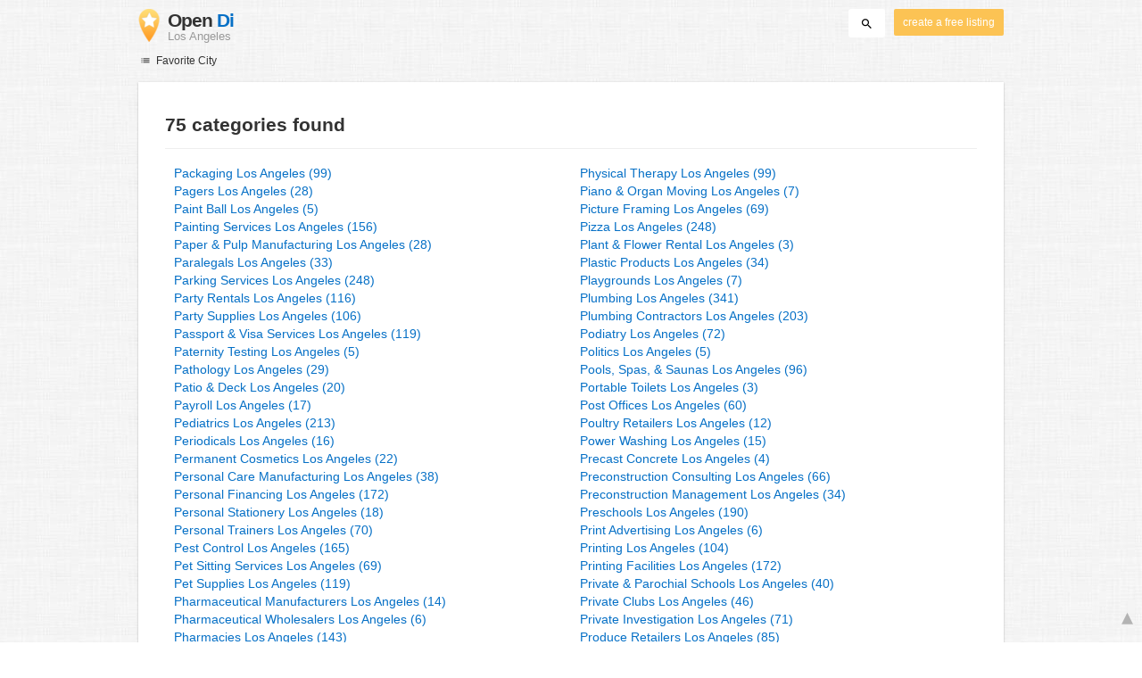

--- FILE ---
content_type: text/html; charset=UTF-8
request_url: https://los-angeles.opendi.us/P/
body_size: 24732
content:

<!DOCTYPE html>
<html lang="en">
<head>
	<meta charset="utf-8">
	<title>Los Angeles Business Pages - All categories from Packaging to Purchasing &amp; Supply</title>
	<meta name="keywords" content="Los Angeles Business Pages - Opendi Los Angeles" />
	<meta name="description" content="Opendi Los Angeles features companies in all categories from Packaging to Purchasing & Supply" />
	<meta name="viewport" content="width=device-width, initial-scale=1, maximum-scale=1, user-scalable=no">
	<meta name="theme-color" content="#3873d1">
	<meta name="key" id="key" content="AIzaSyDcURdBzb5zPn6iXbZ1GjOsLtF9iR02jU4" />

    <meta property="og:url" content="https://los-angeles.opendi.us/P/" />
    <meta property="og:type" content="website" />
    <meta property="og:title" content="Los Angeles Business Pages - All categories from Packaging to Purchasing &amp; Supply" />
    <meta property="og:description" content="Opendi Los Angeles features companies in all categories from Packaging to Purchasing & Supply" />
    
	
	<link rel="shortcut icon" type="image/x-icon" href="/favicon.ico" />
	<link rel="canonical" href="https://los-angeles.opendi.us/P/" />
	    
        
        <style>
                    @charset "UTF-8";@font-face{font-family:opendi-icons;src:url(//static.opendi.com/ng/fonts/opendi-icons.eot?64354591);src:url(//static.opendi.com/ng/fonts/opendi-icons.eot?64354591#iefix) format("embedded-opentype"),url(//static.opendi.com/ng/fonts/opendi-icons.woff?64354591) format("woff"),url(//static.opendi.com/ng/fonts/opendi-icons.ttf?64354591) format("truetype");font-weight:400;font-style:normal;font-display:swap}@font-face{font-family:fontello;src:url(//static.opendi.com/ng/fonts/fontello-f05fa29.eot?47381901);src:url(//static.opendi.com/ng/fonts/fontello-f05fa29.eot?47381901#iefix) format("embedded-opentype"),url(//static.opendi.com/ng/fonts/fontello-f05fa29.woff?47381901) format("woff"),url(//static.opendi.com/ng/fonts/fontello-f05fa29.ttf?47381901) format("truetype");font-weight:400;font-style:normal;font-display:swap}[class*=" icon-"]:before,[class^=icon-]:before{font-family:opendi-icons;font-style:normal;font-weight:400;speak:none;display:inline-block;text-decoration:inherit;width:1em;margin-right:.2em;text-align:center;font-variant:normal;text-transform:none;line-height:1em;margin-left:.2em;-webkit-font-smoothing:antialiased;-moz-osx-font-smoothing:grayscale}.icon-back:before{content:'\e800'}.icon-forward:before{content:'\e801'}.icon-star-full:before{content:'\e802'}.icon-star-half:before{content:'\e803'}.icon-star-empty:before{content:'\e802'}.icon-target:before{content:'\e805'}.icon-edit:before{content:'\e806'}.icon-marker:before{content:'\e807'}.icon-check:before{content:'\e808'}.icon-map:before{content:'\e809'}.icon-website:before{content:'\e80a'}.icon-oprions:before{content:'\e80b'}.icon-phone:before{content:'\e80c'}.icon-lens:before{content:'\e80d'}.icon-spread:before{content:'\e80e'}.icon-facebook:before{content:'\e80f'}.icon-googleplus:before{content:'\e810'}.icon-mail:before{content:'\e811'}.icon-route:before{content:'\e812'}.icon-clock:before{content:'\e813'}.icon-twitter:before{content:'\e814'}.icon-xing:before{content:'\e815'}.icon-list:before{content:'\e816'}.icon-close:before{content:'\e817'}.icon-youtube:before{content:'\e818'}.fontello-icon:before{font-family:fontello}.icon-filter:before{content:'\F0B0'}.icon-spinner:before{content:'\F110'}*,:after,:before{-webkit-box-sizing:border-box;box-sizing:border-box}body,html{height:100%}body{margin:0;line-height:1.429;background:#fff url(//static.opendi.com/ng/images/bg-texture.jpg);font-family:Helvetica,Arial,sans-serif;font-weight:400;font-size:14px;-webkit-font-kerning:normal;-moz-font-kerning:normal;font-kerning:normal;-webkit-font-feature-settings:"liga";font-feature-settings:"liga","kern";-webkit-font-smoothing:antialiased}.h1,.h2,.h3,h1,h2,h3{padding-bottom:.5em;display:block}@media (max-width:768px){h1{font-size:1.5em;line-height:1em}}.h1,.h1 a,.h2,.h2 a,.h3,.h3 a,body,h1,h1 a,h2,h2 a,h3,h3 a{color:#333}h1{font-size:1.8em;line-height:1.8em;font-weight:700}h2{font-size:1.5em;line-height:1.5em;font-weight:700}a{text-decoration:none;display:block;word-wrap:break-word;color:#0670c6}button a{color:inherit}button a:active,button a:hover{text-decoration:none}a:active,a:focus,a:hover{outline:0 none;text-decoration:underline}img{max-height:100%;width:auto}ol,ul{list-style:none;padding:0;margin:0}dl{overflow:hidden;margin:0}dt{color:#b3b3b3}dd{-webkit-margin-start:0;margin-inline-start:0}p{margin:0 0 10px}address{font-style:normal}fieldset{border:0;margin:0;padding:0}.page-container{margin:0 auto}@media (min-width:768px){.page-container{width:750px}}@media (min-width:992px){.page-container{width:970px}}.box{padding:15px 30px;margin-bottom:20px;border-radius:0;background-color:#fff;-webkit-box-shadow:0 2px 2px 0 rgba(0,0,0,.16),0 0 2px 0 rgba(0,0,0,.12);box-shadow:0 2px 2px 0 rgba(0,0,0,.16),0 0 2px 0 rgba(0,0,0,.12)}@media (max-width:768px){.box{padding:15px 15px}}.btn,.btn-blue,.btn-gray,.btn-yellow{display:inline-block;height:36px;line-height:36px;padding:0 26px;margin:6px 0;border:none;-webkit-transition:all .2s ease-in-out;transition:all .2s ease-in-out;border-radius:2px;cursor:pointer;text-align:center;vertical-align:middle;background-color:#fff;color:#333}.btn-blue:hover,.btn-gray:hover,.btn-yellow:hover,.btn:hover{-webkit-box-shadow:0 0 2px rgba(0,0,0,.12),0 2px 2px rgba(0,0,0,.2);box-shadow:0 0 2px rgba(0,0,0,.12),0 2px 2px rgba(0,0,0,.2);text-decoration:none}.btn a:hover,.btn-blue a:hover,.btn-gray a:hover,.btn-yellow a:hover{text-decoration:none}.btn-small{padding:0 10px;font-size:.85em}.btn-gray{background-color:#f2f2f2;color:#0670c6}.btn-blue{color:#fff;text-transform:uppercase;background-color:#0670c6}.btn-yellow{height:30px;padding:0 10px;margin:0;line-height:30px;font-size:.85em;color:#fff;background-color:#fcc354}@media (max-width:350px){.btn-yellow{padding:0 5px;font-size:.8em}}.rating-stars{font-size:1.5em}.rating-stars .icon-star-empty,.rating-stars .icon-star-full{margin-left:-15px;vertical-align:middle}.rating-stars .icon-star-empty:first-child,.rating-stars .icon-star-full:first-child{margin-left:-7px}.rating-stars.stars-small{font-size:16px}.rating-stars.stars-small .icon-star-empty,.rating-stars.stars-small .icon-star-full{margin-left:-10px}.rating-stars.stars-small .icon-star-empty:first-child,.rating-stars.stars-small .icon-star-full:first-child{margin-left:-6px}.rating-stars .icon-star-full{color:#fcc354}.rating-stars .icon-star-empty{color:#999}.rating-num{color:#333}.map-interactive .canvas{-webkit-box-pack:center;-ms-flex-pack:center;justify-content:center;height:350px;margin:0 -30px}@media (max-width:768px){.map-interactive .canvas{margin:0 -15px}}.map-interactive .loader{-ms-flex-item-align:center;align-self:center;font-size:20px;color:#ccc;width:200px}.map-interactive .loader i{font-size:30px}.breadcrumbs{padding:20px 30px;overflow:hidden;list-style:none}.breadcrumbs .breadcrumb{display:inline-block;color:#b3b3b3;font-size:.85em}.breadcrumbs .breadcrumb a{color:#b3b3b3}.breadcrumbs .breadcrumb a:hover{text-decoration:none!important}.breadcrumbs .breadcrumb a:after{content:'>';padding:0 1px;font-size:.85em}.breadcrumbs .breadcrumb:last-child a:after{content:none}.breadcrumbs-serp .breadcrumbs{padding-left:15px;padding-top:0}.top-cities{margin:0 15px;font-size:.9em}.top-cities:before{content:"Top cities"}.top-cities a{display:inline}.datasource-badge{display:inline-block;color:#b3b3b3;font-size:.85em;vertical-align:bottom}.totop{color:#b3b3b3;cursor:pointer;position:fixed;right:10px;bottom:10px}@media (max-width:768px){.totop{display:none}}.totop:after{content:'▴';margin-left:5px;font-size:2.5em}.section a{display:inline}.error-page .error-page-container{text-align:center}.error-page .error-page-container h1{font-size:4em;padding:0}.review-captcha-response{padding:10px 0;max-width:300px}.review-captcha-response.success{color:#0670c6}.review-captcha-response.error{color:#d24b38}.b-lazy{-webkit-transition:opacity .5s ease-in-out;transition:opacity .5s ease-in-out;max-width:100%;opacity:0}.b-lazy.b-loaded{opacity:1}header{min-height:50px}header .header-mobile{position:fixed;height:50px;width:100%;z-index:2;color:#fff;padding:5px 10px;background-color:#0670c6;-webkit-box-shadow:rgba(0,0,0,.3) 0 6px 10px 0;box-shadow:rgba(0,0,0,.3) 0 6px 10px 0}header .header-mobile .logo{height:50px;margin-top:-6px;color:#fff;font-size:1.2em;font-weight:700}header .header-mobile .logo:hover{text-decoration:none}header .header-mobile .logo img{height:30px}header .header-mobile .logo span{line-height:50px}@media (max-width:400px){header .header-mobile .logo{font-size:1em}header .header-mobile .logo img{display:none}}header .header-mobile i{color:#fff;font-size:1.8em;cursor:pointer}header .header-mobile .search-input{position:absolute;top:0;right:0;width:100%;height:50px;z-index:3;overflow:hidden}header .header-mobile .search-input input{width:100%;height:100%;padding:0 50px 0 20px;border:none;background-color:transparent;font-size:18px;-webkit-transition:right .3s;transition:right .3s}header .header-mobile .search-input input:focus{outline:0}header .header-mobile .search-input input::-webkit-input-placeholder{color:#fff}header .header-mobile .search-input input::-moz-placeholder{color:#fff}header .header-mobile .search-input input:-ms-input-placeholder{color:#fff}header .header-mobile .search-input input::-ms-input-placeholder{color:#fff}header .header-mobile .search-input input,header .header-mobile .search-input input::placeholder{color:#fff}header .header-mobile .search-close{position:absolute;right:10px;z-index:20}header .header-desktop{margin:10px 0}header .header-desktop .logo:hover{text-decoration:none}header .header-desktop .slogan{padding-left:5px;font-weight:700;font-size:1.5em;line-height:1.2em;letter-spacing:-1px}header .header-desktop .slogan--slim{font-weight:400;margin-left:-4px}header .header-desktop .slogan-sub{font-size:.6em;font-weight:400;margin:0;letter-spacing:normal;line-height:12px}header .header-desktop .search-form{color:#333}header .header-desktop .search-form button,header .header-desktop .search-form input{height:30px}header .header-desktop .search-form input{border:none;padding:16px 10px;-webkit-transition:flex-grow .2s,-webkit-box-flex .2s;transition:flex-grow .2s,-webkit-box-flex .2s;transition:flex-grow .2s;transition:flex-grow .2s,-webkit-box-flex .2s,-ms-flex-positive .2s;border-radius:3px 0 0 3px}header .header-desktop .search-form .input-multiple{width:140px}header .header-desktop .search-form button{width:41px;cursor:pointer;font-size:15px;background-color:#fff;border:none;padding:5px 10px;height:32px;border-radius:3px}footer{color:#b3b3b3;padding:15px;font-size:.85em}footer a{display:inline-block;color:inherit;font-size:1.2em}footer .footer-link{display:inline;margin-right:5px}.favorites-nav{position:relative}.favorites-nav .favorites-nav-trigger{font-size:12px;cursor:pointer}.favorites-nav .favorites-nav-trigger:hover>.nav-list{display:block}.favorites-nav a:hover{color:#333;text-decoration:none}.favorites-nav ul{padding:0 0 10px 0}.favorites-nav .nav-list{position:absolute;display:none}.favorites-nav .nav-list li{font-size:12px;background:#fff;padding:3px 20px;position:relative}.favorites-nav .nav-list li:first-child{padding-top:10px}.favorites-nav .nav-list li:hover>.nav-sublist{display:block}.favorites-nav .nav-list .nav-sublist{display:none;position:absolute;top:0;left:100%;background:#fff;padding:0 0 10px 0;-webkit-box-shadow:2px 2px 2px 0 rgba(0,0,0,.08),2px 0 2px 0 rgba(0,0,0,.06);box-shadow:2px 2px 2px 0 rgba(0,0,0,.08),2px 0 2px 0 rgba(0,0,0,.06)}.city-breadcrumbs{margin:10px 0 10px 0}.city-breadcrumbs li{display:inline-block}.city-breadcrumbs li:not(:last-child):after{content:' »'}.city-breadcrumbs li a{display:inline;color:#999;font-size:.93em}.alphabet{margin:30px 0}.city-categories-list li{margin:7px 0;line-height:37px}.city-categories-list li img{margin-right:5px}.city-categories-list li a{font-size:1.1em;font-weight:700}.city-recent a{display:inline;color:#999}.city-recent .city-recent-listings li:not(:first-child){margin-top:20px}.alphabet-scroll-wrapper{position:fixed;right:0;top:0;height:100%;background:#fff;padding:70px 10px 0;-webkit-box-shadow:-2px 2px 2px 0 rgba(0,0,0,.08),-2px 0 2px 0 rgba(0,0,0,.06);box-shadow:-2px 2px 2px 0 rgba(0,0,0,.08),-2px 0 2px 0 rgba(0,0,0,.06)}.alphabet-scroll{cursor:pointer;color:#999}.landing h2{font-size:1.2em;line-height:1.2em;margin-bottom:0}.landing .landing-header{padding:6px 0;font-size:.85em}.landing .landing-header a{display:inline-block}.landing .landing-search{position:relative;background-position:right center;background-repeat:no-repeat;background-size:auto 100%}@media (max-width:992px){.landing .landing-search{background-image:none!important}.landing .landing-search .form-logo{display:inline-block}.landing .landing-search h2{display:inline-block;margin:0 0 10px 10px}.landing .landing-search h2 span{display:block}}.landing .landing-search .search-form{padding:40px 15px 10px 15px}.landing .landing-search .search-form .search-field input,.landing .landing-search .search-form .search-field label{line-height:41px;height:41px}.landing .landing-search .search-form .search-field label{border-radius:3px 0 0 3px;color:#fff;background-color:#0670c6;width:60px;position:relative;text-align:center}.landing .landing-search .search-form .search-field input{-webkit-box-flex:1;-ms-flex-positive:1;flex-grow:1;padding:10px;border:1px solid #767676;border-left:none}.landing .landing-search .search-form .search-options{font-size:.85em}.landing .landing-search .search-form .search-options input,.landing .landing-search .search-form .search-options label,.landing .landing-search .search-form .search-options span{line-height:40px;vertical-align:middle}.landing .landing-search .search-form .search-options span{color:#999}.landing .landing-search .search-form .search-options input{margin:0 4px 0 10px}.landing .landing-search .search-form .search-btn{height:36px;width:110px;text-transform:uppercase;font-size:14px}.landing .landing-slogan{padding-right:40px;text-align:right;font-size:1.2em}.landing .landing-slogan .slogan-country{margin-top:100px;color:#fff;font-size:1.5em;font-weight:300;letter-spacing:-2px;text-shadow:-1px -1px 0 #bfbfbf,1px -1px 0 #bfbfbf,-1px 1px 0 #bfbfbf,1px 1px 0 #bfbfbf}.landing .landing-slogan h1{margin-top:0;letter-spacing:-2px;line-height:1.2em}.landing .landing-slogan h1 span{font-weight:400;margin-left:-4px;color:#0670c6}.landing .landing-favcitites .favcity{padding-right:15px}@media (max-width:768px){.landing .landing-favcitites .favcity{padding-right:0}}.landing .landing-favcitites .favcity img{width:100%;height:auto}.landing .landing-extra{background-color:#f2f2f2}.landing .landing-extra .extra-item{padding:0 15px;color:#999}.landing .landing-extra .extra-item:not(:last-child){border-right:1px solid #ccc}@media (max-width:992px){.landing .landing-extra .extra-item:not(:last-child){border:none}}.landing .landing-extra .extra-item:first-child{padding-left:0}.landing .landing-extra .extra-item:last-child{padding-right:0}@media (max-width:992px){.landing .landing-extra .extra-item{padding-left:0}}.landing .landing-extra .extra-item h3{margin-bottom:10px;font-weight:700;font-size:20px;line-height:28px}.landing .landing-footer,.landing .landing-footer a{color:#999}.landing .landing-footer a{display:inline}.imprint .service-title{margin-top:30px;padding:0 0 10px 30px}.imprint .service-text{padding:12px 0}.imprint .team-photo{margin-right:20px}.imprint .team-photo p{font-size:9px}.flex{display:-webkit-box;display:-ms-flexbox;display:flex;-ms-flex-wrap:wrap;flex-wrap:wrap}.flex-1{width:calc(1 / 12 * 100%)}.flex-2{width:calc(2 / 12 * 100%)}.flex-3,.landing .landing-opendi-links li{width:calc(3 / 12 * 100%)}.flex-4{width:calc(4 / 12 * 100%)}.flex-4.mr-10{width:calc(25% - 10px)}.flex-5,.imprint .service-text{width:calc(5 / 12 * 100%)}.flex-6{width:calc(6 / 12 * 100%)}.flex-7{width:calc(7 / 12 * 100%)}.flex-8{width:calc(8 / 12 * 100%)}.flex-9{width:calc(9 / 12 * 100%)}.flex-10{width:calc(10 / 12 * 100%)}.flex-11{width:calc(11 / 12 * 100%)}@media (min-width:768px) and (max-width:992px){.flex-md-4{width:calc(4 / 12 * 100%)}}@media (min-width:768px) and (max-width:992px){.flex-md-6,.landing .landing-opendi-links li{width:50%}.flex-md-6.mr-10,.landing .landing-opendi-links li.mr-10{width:calc(50% - 10px)}}@media (min-width:768px) and (max-width:992px){.flex-md-8,.imprint .service-text{width:calc(8 / 12 * 100%)}}@media (min-width:768px) and (max-width:992px){.flex-md-12{width:100%}}@media (max-width:768px){.flex-sm-4{width:calc(4 / 12 * 100%)}}@media (max-width:768px){.flex-sm-6{width:50%}}@media (max-width:768px){.flex-sm-8{width:calc(8 / 12 * 100%)}}@media (max-width:768px){.flex-sm-12,.imprint .service-text,.landing .landing-opendi-links li{width:100%}}.flex-grow{-webkit-box-flex:1;-ms-flex-positive:1;flex-grow:1}.flex-align-end{-webkit-box-align:end;-ms-flex-align:end;align-items:flex-end}.justify-between{-webkit-box-pack:justify;-ms-flex-pack:justify;justify-content:space-between}.justify-end{-webkit-box-pack:end;-ms-flex-pack:end;justify-content:flex-end}.inline{display:inline}.inline-block,.is_inline{display:inline-block}.collapsed{width:0;-webkit-box-flex:0;-ms-flex-positive:0;flex-grow:0;background-color:transparent}.hidden{display:none}@media (max-width:768px){.hidden-sm{display:none}}@media (min-width:768px) and (max-width:992px){.hidden-md{display:none}}@media (min-width:992px){.hidden-lg{display:none}}.text-left{text-align:left}.text-right{text-align:right}.text-center{text-align:center}.text-underline{text-decoration:underline}.text-light-gray{color:#b3b3b3}.text-gray{color:#999}.text-dark{color:#333}.text-blue{color:#0670c6}.font-small,.imprint{font-size:.93em}.font-xsmall{font-size:.75em}.pl-0{padding-left:0}.pb-0{padding-bottom:0}.pr-0{padding-right:0}.pr-10{padding-right:10px}.pb-10{padding-bottom:10px}.pl-10{padding-left:10px}.pl-15{padding-left:15px}.pr-15{padding-right:15px}.pb-15{padding-bottom:15px}.pl-20{padding-left:20px}.pr-20{padding-right:20px}.pb-20{padding-bottom:20px}.pl-30{padding-left:30px}.mt-0{margin-top:0}.mb-0{margin-bottom:0}.mt-10{margin-top:10px}.mr-10{margin-right:10px}.mb-10{margin-bottom:0}.ml-10{margin-left:10px}.mb-10{margin-bottom:10px}.mb-15{margin-bottom:15px}.mt-20{margin-top:20px}.align-middle{vertical-align:middle}.round{border-radius:50%}.cursor-pointer{cursor:pointer}.border-b,.imprint h2,.imprint h3{border-bottom:1px solid #eee}
            </style>

    <script
        defer type="text/javascript" src="https://api.pirsch.io/pirsch-extended.js" id="pirschextendedjs"
        data-code="5KzX3eFRUjgPEBEJ8OuoHQsvzlPJVJ3f"></script>

    <script type="application/ld+json">{"@context":"https://schema.org","@type":"WebSite","url":"https://www.opendi.us/","name":"The Best In Town - Opendi"}</script>

    <script type="application/javascript">
        window.isMobile=function(){var i,a=!1;return i=navigator.userAgent||navigator.vendor||window.opera,a=/(android|bb\d+|meego).+mobile|avantgo|bada\/|blackberry|blazer|compal|elaine|fennec|hiptop|iemobile|ip(hone|od)|iris|kindle|lge |maemo|midp|mmp|mobile.+firefox|netfront|opera m(ob|in)i|palm( os)?|phone|p(ixi|re)\/|plucker|pocket|psp|series(4|6)0|symbian|treo|up\.(browser|link)|vodafone|wap|windows ce|xda|xiino/i.test(i)||/1207|6310|6590|3gso|4thp|50[1-6]i|770s|802s|a wa|abac|ac(er|oo|s\-)|ai(ko|rn)|al(av|ca|co)|amoi|an(ex|ny|yw)|aptu|ar(ch|go)|as(te|us)|attw|au(di|\-m|r |s )|avan|be(ck|ll|nq)|bi(lb|rd)|bl(ac|az)|br(e|v)w|bumb|bw\-(n|u)|c55\/|capi|ccwa|cdm\-|cell|chtm|cldc|cmd\-|co(mp|nd)|craw|da(it|ll|ng)|dbte|dc\-s|devi|dica|dmob|do(c|p)o|ds(12|\-d)|el(49|ai)|em(l2|ul)|er(ic|k0)|esl8|ez([4-7]0|os|wa|ze)|fetc|fly(\-|_)|g1 u|g560|gene|gf\-5|g\-mo|go(\.w|od)|gr(ad|un)|haie|hcit|hd\-(m|p|t)|hei\-|hi(pt|ta)|hp( i|ip)|hs\-c|ht(c(\-| |_|a|g|p|s|t)|tp)|hu(aw|tc)|i\-(20|go|ma)|i230|iac( |\-|\/)|ibro|idea|ig01|ikom|im1k|inno|ipaq|iris|ja(t|v)a|jbro|jemu|jigs|kddi|keji|kgt( |\/)|klon|kpt |kwc\-|kyo(c|k)|le(no|xi)|lg( g|\/(k|l|u)|50|54|\-[a-w])|libw|lynx|m1\-w|m3ga|m50\/|ma(te|ui|xo)|mc(01|21|ca)|m\-cr|me(rc|ri)|mi(o8|oa|ts)|mmef|mo(01|02|bi|de|do|t(\-| |o|v)|zz)|mt(50|p1|v )|mwbp|mywa|n10[0-2]|n20[2-3]|n30(0|2)|n50(0|2|5)|n7(0(0|1)|10)|ne((c|m)\-|on|tf|wf|wg|wt)|nok(6|i)|nzph|o2im|op(ti|wv)|oran|owg1|p800|pan(a|d|t)|pdxg|pg(13|\-([1-8]|c))|phil|pire|pl(ay|uc)|pn\-2|po(ck|rt|se)|prox|psio|pt\-g|qa\-a|qc(07|12|21|32|60|\-[2-7]|i\-)|qtek|r380|r600|raks|rim9|ro(ve|zo)|s55\/|sa(ge|ma|mm|ms|ny|va)|sc(01|h\-|oo|p\-)|sdk\/|se(c(\-|0|1)|47|mc|nd|ri)|sgh\-|shar|sie(\-|m)|sk\-0|sl(45|id)|sm(al|ar|b3|it|t5)|so(ft|ny)|sp(01|h\-|v\-|v )|sy(01|mb)|t2(18|50)|t6(00|10|18)|ta(gt|lk)|tcl\-|tdg\-|tel(i|m)|tim\-|t\-mo|to(pl|sh)|ts(70|m\-|m3|m5)|tx\-9|up(\.b|g1|si)|utst|v400|v750|veri|vi(rg|te)|vk(40|5[0-3]|\-v)|vm40|voda|vulc|vx(52|53|60|61|70|80|81|83|85|98)|w3c(\-| )|webc|whit|wi(g |nc|nw)|wmlb|wonu|x700|yas\-|your|zeto|zte\-/i.test(i.substr(0,4))?!0:a};
    </script>
</head>

<body>
                
	
    <div class="city-categories page-container">

        
<header id="js-header-small" data-header-type="">

        <div class="header-mobile flex justify-between hidden-lg hidden-md">
        <div class="js-search-hide flex-6">
            <a href="https://www.opendi.us" class="logo inline-block">
                <img src="//static.opendi.com/ng/images/logo_small.png"
                    class="align-middle"
                    alt="Opendi Stadtbranchenbuch"
                    width="24"
                    height="37">
                <span class="align-middle"> Opendi </span>
            </a>
        </div>

        <div>
            
            
            <form action="//www.opendi.us/search"
                  method="get"
                  class="inline-block align-middle">

                <label for="what" class="js-search-hide search-label" id="search-label">
                    <i class="icon-lens"></i>
                </label>

                <div class="search-input flex hidden" id="search-input">
                                            <input type="text" id="search-input-what" class="flex-12" name="what" placeholder='Search' required>
                                    </div>
            </form>

            <i id="search-close" class="search-close icon-close hidden"></i>
        </div>
    </div>

        <div class="page-container">
        <div class="header-desktop flex justify-between hidden-sm">
            <div class="flex-4">
                <a href="https://www.opendi.us" class="logo">
                    <img src="//static.opendi.com/ng/images/logo_small.png"
                        class="inline-block align-middle"
                        alt="Opendi Stadtbranchenbuch" width="24" height="37">

                    <div class="slogan inline-block align-middle">
                                                    <span class="text-dark">Open</span>
                            <span class="text-blue">Di</span>
                            <p class="slogan-sub text-gray"> Los Angeles</p>
                                            </div>
                </a>
            </div>

            <div class="flex-8 flex justify-end">
                <form id="header-search"
                    action="//www.opendi.us/search"
                    method="get"
                    class="search-form flex-8 flex justify-end">
                                            <input type="text" name="what" class="flex-grow align-middle collapsed" placeholder='Search' value="" id="js-search-terms" required>
                        <input type="hidden" name="where" placeholder="Wo" value="Los Angeles" id="js-search-loc">
                    
                    <button type="submit"
                            id="js-search-submit"
                            class="search-submit-btn align-middle">
                        <i class="icon-lens"></i>
                    </button>
                </form>

                                    <a href="https://service.opendi.us/listings?step=1" class="btn-yellow ml-10">
                        create a free listing
                    </a>
                            </div>
        </div>
    </div>

</header>

    	<nav class="favorites-nav hidden-sm mb-15">
    <div class="favorites-nav-trigger ">
        <i class="icon-list"></i>
        Favorite City
        <ul class="nav-list box">
                            <li>
                    <a href="https://state-alabama.opendi.us/">Alabama</a>
                                            <ul class="nav-sublist box">
                                                            <li>
                                    <a href="https://birmingham.opendi.us/">Birmingham</a>
                                </li>
                                                    </ul>
                                    </li>
                            <li>
                    <a href="https://state-alaska.opendi.us/">Alaska</a>
                                            <ul class="nav-sublist box">
                                                            <li>
                                    <a href="https://anchorage.opendi.us/">Anchorage</a>
                                </li>
                                                    </ul>
                                    </li>
                            <li>
                    <a href="https://state-arizona.opendi.us/">Arizona</a>
                                            <ul class="nav-sublist box">
                                                            <li>
                                    <a href="https://scottsdale.opendi.us/">Scottsdale</a>
                                </li>
                                                            <li>
                                    <a href="https://phoenix.opendi.us/">Phoenix</a>
                                </li>
                                                            <li>
                                    <a href="https://tucson.opendi.us/">Tucson</a>
                                </li>
                                                    </ul>
                                    </li>
                            <li>
                    <a href="https://state-arkansas.opendi.us/">Arkansas</a>
                                            <ul class="nav-sublist box">
                                                            <li>
                                    <a href="https://little-rock.opendi.us/">Little Rock</a>
                                </li>
                                                    </ul>
                                    </li>
                            <li>
                    <a href="https://state-california.opendi.us/">California</a>
                                            <ul class="nav-sublist box">
                                                            <li>
                                    <a href="https://oakland.opendi.us/">Oakland</a>
                                </li>
                                                            <li>
                                    <a href="https://fresno.opendi.us/">Fresno</a>
                                </li>
                                                            <li>
                                    <a href="https://los-angeles.opendi.us/">Los Angeles</a>
                                </li>
                                                            <li>
                                    <a href="https://sacramento.opendi.us/">Sacramento</a>
                                </li>
                                                            <li>
                                    <a href="https://san-diego.opendi.us/">San Diego</a>
                                </li>
                                                            <li>
                                    <a href="https://san-francisco.opendi.us/">San Francisco</a>
                                </li>
                                                            <li>
                                    <a href="https://san-jose.opendi.us/">San Jose</a>
                                </li>
                                                    </ul>
                                    </li>
                            <li>
                    <a href="https://state-colorado.opendi.us/">Colorado</a>
                                            <ul class="nav-sublist box">
                                                            <li>
                                    <a href="https://denver.opendi.us/">Denver</a>
                                </li>
                                                    </ul>
                                    </li>
                            <li>
                    <a href="https://state-connecticut.opendi.us/">Connecticut</a>
                                            <ul class="nav-sublist box">
                                                            <li>
                                    <a href="https://stamford.opendi.us/">Stamford</a>
                                </li>
                                                    </ul>
                                    </li>
                            <li>
                    <a href="https://state-delaware.opendi.us/">Delaware</a>
                                            <ul class="nav-sublist box">
                                                            <li>
                                    <a href="https://wilmington.opendi.us/">Wilmington</a>
                                </li>
                                                    </ul>
                                    </li>
                            <li>
                    <a href="https://state-district-of-columbia.opendi.us/">District Of Columbia</a>
                                            <ul class="nav-sublist box">
                                                            <li>
                                    <a href="https://washington.opendi.us/">Washington</a>
                                </li>
                                                    </ul>
                                    </li>
                            <li>
                    <a href="https://state-florida.opendi.us/">Florida</a>
                                            <ul class="nav-sublist box">
                                                            <li>
                                    <a href="https://west-palm-beach.opendi.us/">West Palm Beach</a>
                                </li>
                                                            <li>
                                    <a href="https://orlando.opendi.us/">Orlando</a>
                                </li>
                                                            <li>
                                    <a href="https://montgomery.opendi.us/">Montgomery</a>
                                </li>
                                                            <li>
                                    <a href="https://jacksonville.opendi.us/">Jacksonville</a>
                                </li>
                                                            <li>
                                    <a href="https://fort-lauderdale.opendi.us/">Fort Lauderdale</a>
                                </li>
                                                            <li>
                                    <a href="https://tampa.opendi.us/">Tampa</a>
                                </li>
                                                    </ul>
                                    </li>
                            <li>
                    <a href="https://state-georgia.opendi.us/">Georgia</a>
                                            <ul class="nav-sublist box">
                                                            <li>
                                    <a href="https://atlanta.opendi.us/">Atlanta</a>
                                </li>
                                                    </ul>
                                    </li>
                            <li>
                    <a href="https://state-hawaii.opendi.us/">Hawaii</a>
                                            <ul class="nav-sublist box">
                                                            <li>
                                    <a href="https://honolulu.opendi.us/">Honolulu</a>
                                </li>
                                                    </ul>
                                    </li>
                            <li>
                    <a href="https://state-idaho.opendi.us/">Idaho</a>
                                            <ul class="nav-sublist box">
                                                            <li>
                                    <a href="https://boise.opendi.us/">Boise</a>
                                </li>
                                                    </ul>
                                    </li>
                            <li>
                    <a href="https://state-illinois.opendi.us/">Illinois</a>
                                            <ul class="nav-sublist box">
                                                            <li>
                                    <a href="https://chicago.opendi.us/">Chicago</a>
                                </li>
                                                    </ul>
                                    </li>
                            <li>
                    <a href="https://state-indiana.opendi.us/">Indiana</a>
                                            <ul class="nav-sublist box">
                                                            <li>
                                    <a href="https://indianapolis.opendi.us/">Indianapolis</a>
                                </li>
                                                    </ul>
                                    </li>
                            <li>
                    <a href="https://state-iowa.opendi.us/">Iowa</a>
                                            <ul class="nav-sublist box">
                                                            <li>
                                    <a href="https://des-moines.opendi.us/">Des Moines</a>
                                </li>
                                                    </ul>
                                    </li>
                            <li>
                    <a href="https://state-kansas.opendi.us/">Kansas</a>
                                            <ul class="nav-sublist box">
                                                            <li>
                                    <a href="https://wichita.opendi.us/">Wichita</a>
                                </li>
                                                    </ul>
                                    </li>
                            <li>
                    <a href="https://state-kentucky.opendi.us/">Kentucky</a>
                                            <ul class="nav-sublist box">
                                                            <li>
                                    <a href="https://louisville.opendi.us/">Louisville</a>
                                </li>
                                                    </ul>
                                    </li>
                            <li>
                    <a href="https://state-louisiana.opendi.us/">Louisiana</a>
                                            <ul class="nav-sublist box">
                                                            <li>
                                    <a href="https://baton-rouge.opendi.us/">Baton Rouge</a>
                                </li>
                                                    </ul>
                                    </li>
                            <li>
                    <a href="https://state-maine.opendi.us/">Maine</a>
                                            <ul class="nav-sublist box">
                                                            <li>
                                    <a href="https://portland-me.opendi.us/">Portland, ME</a>
                                </li>
                                                    </ul>
                                    </li>
                            <li>
                    <a href="https://state-maryland.opendi.us/">Maryland</a>
                                            <ul class="nav-sublist box">
                                                            <li>
                                    <a href="https://baltimore.opendi.us/">Baltimore</a>
                                </li>
                                                    </ul>
                                    </li>
                            <li>
                    <a href="https://state-massachusetts.opendi.us/">Massachusetts</a>
                                            <ul class="nav-sublist box">
                                                            <li>
                                    <a href="https://boston.opendi.us/">Boston</a>
                                </li>
                                                    </ul>
                                    </li>
                            <li>
                    <a href="https://state-michigan.opendi.us/">Michigan</a>
                                            <ul class="nav-sublist box">
                                                            <li>
                                    <a href="https://detroit.opendi.us/">Detroit</a>
                                </li>
                                                    </ul>
                                    </li>
                            <li>
                    <a href="https://state-minnesota.opendi.us/">Minnesota</a>
                                            <ul class="nav-sublist box">
                                                            <li>
                                    <a href="https://minneapolis.opendi.us/">Minneapolis</a>
                                </li>
                                                    </ul>
                                    </li>
                            <li>
                    <a href="https://state-mississippi.opendi.us/">Mississippi</a>
                                            <ul class="nav-sublist box">
                                                            <li>
                                    <a href="https://jackson.opendi.us/">Jackson</a>
                                </li>
                                                    </ul>
                                    </li>
                            <li>
                    <a href="https://state-missouri.opendi.us/">Missouri</a>
                                            <ul class="nav-sublist box">
                                                            <li>
                                    <a href="https://saint-louis.opendi.us/">Saint Louis</a>
                                </li>
                                                    </ul>
                                    </li>
                            <li>
                    <a href="https://state-montana.opendi.us/">Montana</a>
                                            <ul class="nav-sublist box">
                                                            <li>
                                    <a href="https://billings.opendi.us/">Billings</a>
                                </li>
                                                    </ul>
                                    </li>
                            <li>
                    <a href="https://state-nebraska.opendi.us/">Nebraska</a>
                                            <ul class="nav-sublist box">
                                                            <li>
                                    <a href="https://omaha.opendi.us/">Omaha</a>
                                </li>
                                                    </ul>
                                    </li>
                            <li>
                    <a href="https://state-nevada.opendi.us/">Nevada</a>
                                            <ul class="nav-sublist box">
                                                            <li>
                                    <a href="https://las-vegas.opendi.us/">Las Vegas</a>
                                </li>
                                                    </ul>
                                    </li>
                            <li>
                    <a href="https://state-new-hampshire.opendi.us/">New Hampshire</a>
                                            <ul class="nav-sublist box">
                                                            <li>
                                    <a href="https://manchester.opendi.us/">Manchester</a>
                                </li>
                                                    </ul>
                                    </li>
                            <li>
                    <a href="https://state-new-jersey.opendi.us/">New Jersey</a>
                                            <ul class="nav-sublist box">
                                                            <li>
                                    <a href="https://newark.opendi.us/">Newark</a>
                                </li>
                                                    </ul>
                                    </li>
                            <li>
                    <a href="https://state-new-mexico.opendi.us/">New Mexico</a>
                                            <ul class="nav-sublist box">
                                                            <li>
                                    <a href="https://albuquerque.opendi.us/">Albuquerque</a>
                                </li>
                                                    </ul>
                                    </li>
                            <li>
                    <a href="https://state-new-york.opendi.us/">New York</a>
                                            <ul class="nav-sublist box">
                                                            <li>
                                    <a href="https://bronx.opendi.us/">Bronx</a>
                                </li>
                                                            <li>
                                    <a href="https://buffalo.opendi.us/">Buffalo</a>
                                </li>
                                                            <li>
                                    <a href="https://brooklyn.opendi.us/">Brooklyn</a>
                                </li>
                                                            <li>
                                    <a href="https://new-york.opendi.us/">New York</a>
                                </li>
                                                    </ul>
                                    </li>
                            <li>
                    <a href="https://state-north-carolina.opendi.us/">North Carolina</a>
                                            <ul class="nav-sublist box">
                                                            <li>
                                    <a href="https://raleigh.opendi.us/">Raleigh</a>
                                </li>
                                                            <li>
                                    <a href="https://charlotte.opendi.us/">Charlotte</a>
                                </li>
                                                    </ul>
                                    </li>
                            <li>
                    <a href="https://state-north-dakota.opendi.us/">North Dakota</a>
                                            <ul class="nav-sublist box">
                                                            <li>
                                    <a href="https://fargo.opendi.us/">Fargo</a>
                                </li>
                                                    </ul>
                                    </li>
                            <li>
                    <a href="https://state-ohio.opendi.us/">Ohio</a>
                                            <ul class="nav-sublist box">
                                                            <li>
                                    <a href="https://cleveland.opendi.us/">Cleveland</a>
                                </li>
                                                            <li>
                                    <a href="https://columbus.opendi.us/">Columbus</a>
                                </li>
                                                            <li>
                                    <a href="https://cincinnati.opendi.us/">Cincinnati</a>
                                </li>
                                                    </ul>
                                    </li>
                            <li>
                    <a href="https://state-oklahoma.opendi.us/">Oklahoma</a>
                                            <ul class="nav-sublist box">
                                                            <li>
                                    <a href="https://oklahoma-city.opendi.us/">Oklahoma City</a>
                                </li>
                                                            <li>
                                    <a href="https://tulsa.opendi.us/">Tulsa</a>
                                </li>
                                                    </ul>
                                    </li>
                            <li>
                    <a href="https://state-oregon.opendi.us/">Oregon</a>
                                            <ul class="nav-sublist box">
                                                            <li>
                                    <a href="https://portland-or.opendi.us/">Portland, OR</a>
                                </li>
                                                    </ul>
                                    </li>
                            <li>
                    <a href="https://state-pennsylvania.opendi.us/">Pennsylvania</a>
                                            <ul class="nav-sublist box">
                                                            <li>
                                    <a href="https://pittsburgh.opendi.us/">Pittsburgh</a>
                                </li>
                                                            <li>
                                    <a href="https://philadelphia.opendi.us/">Philadelphia</a>
                                </li>
                                                    </ul>
                                    </li>
                            <li>
                    <a href="https://state-rhode-island.opendi.us/">Rhode Island</a>
                                            <ul class="nav-sublist box">
                                                            <li>
                                    <a href="https://providence.opendi.us/">Providence</a>
                                </li>
                                                    </ul>
                                    </li>
                            <li>
                    <a href="https://state-south-carolina.opendi.us/">South Carolina</a>
                                            <ul class="nav-sublist box">
                                                            <li>
                                    <a href="https://columbia.opendi.us/">Columbia</a>
                                </li>
                                                    </ul>
                                    </li>
                            <li>
                    <a href="https://state-south-dakota.opendi.us/">South Dakota</a>
                                            <ul class="nav-sublist box">
                                                            <li>
                                    <a href="https://sioux-falls.opendi.us/">Sioux Falls</a>
                                </li>
                                                    </ul>
                                    </li>
                            <li>
                    <a href="https://state-tennessee.opendi.us/">Tennessee</a>
                                            <ul class="nav-sublist box">
                                                            <li>
                                    <a href="https://nashville.opendi.us/">Nashville</a>
                                </li>
                                                            <li>
                                    <a href="https://memphis.opendi.us/">Memphis</a>
                                </li>
                                                    </ul>
                                    </li>
                            <li>
                    <a href="https://state-texas.opendi.us/">Texas</a>
                                            <ul class="nav-sublist box">
                                                            <li>
                                    <a href="https://fort-worth.opendi.us/">Fort Worth</a>
                                </li>
                                                            <li>
                                    <a href="https://austin.opendi.us/">Austin</a>
                                </li>
                                                            <li>
                                    <a href="https://houston.opendi.us/">Houston</a>
                                </li>
                                                            <li>
                                    <a href="https://dallas.opendi.us/">Dallas</a>
                                </li>
                                                            <li>
                                    <a href="https://san-antonio.opendi.us/">San Antonio</a>
                                </li>
                                                    </ul>
                                    </li>
                            <li>
                    <a href="https://state-utah.opendi.us/">Utah</a>
                                            <ul class="nav-sublist box">
                                                            <li>
                                    <a href="https://salt-lake-city.opendi.us/">Salt Lake City</a>
                                </li>
                                                    </ul>
                                    </li>
                            <li>
                    <a href="https://state-vermont.opendi.us/">Vermont</a>
                                            <ul class="nav-sublist box">
                                                            <li>
                                    <a href="https://burlington.opendi.us/">Burlington</a>
                                </li>
                                                    </ul>
                                    </li>
                            <li>
                    <a href="https://state-virginia.opendi.us/">Virginia</a>
                                            <ul class="nav-sublist box">
                                                            <li>
                                    <a href="https://virginia-beach.opendi.us/">Virginia Beach</a>
                                </li>
                                                    </ul>
                                    </li>
                            <li>
                    <a href="https://state-washington.opendi.us/">Washington</a>
                                            <ul class="nav-sublist box">
                                                            <li>
                                    <a href="https://seattle.opendi.us/">Seattle</a>
                                </li>
                                                    </ul>
                                    </li>
                            <li>
                    <a href="https://state-west-virginia.opendi.us/">West Virginia</a>
                                            <ul class="nav-sublist box">
                                                            <li>
                                    <a href="https://charleston.opendi.us/">Charleston</a>
                                </li>
                                                    </ul>
                                    </li>
                            <li>
                    <a href="https://state-wisconsin.opendi.us/">Wisconsin</a>
                                            <ul class="nav-sublist box">
                                                            <li>
                                    <a href="https://milwaukee.opendi.us/">Milwaukee</a>
                                </li>
                                                    </ul>
                                    </li>
                            <li>
                    <a href="https://state-wyoming.opendi.us/">Wyoming</a>
                                            <ul class="nav-sublist box">
                                                            <li>
                                    <a href="https://casper.opendi.us/">Casper</a>
                                </li>
                                                    </ul>
                                    </li>
                    </ul>
    </div>
</nav>

<div class="box pt-15">
	<h2 class="border-b">75 categories found</h2>

    <div class="flex">
                            <ul class="flex-6 flex-sm-12 pr-10 pl-10">
                                    <li>
                        <a href="https://los-angeles.opendi.us/P/434.html">Packaging Los Angeles (99)</a>
                    </li>
                                    <li>
                        <a href="https://los-angeles.opendi.us/P/441.html">Pagers Los Angeles (28)</a>
                    </li>
                                    <li>
                        <a href="https://los-angeles.opendi.us/P/356.html">Paint Ball Los Angeles (5)</a>
                    </li>
                                    <li>
                        <a href="https://los-angeles.opendi.us/P/188.html">Painting Services Los Angeles (156)</a>
                    </li>
                                    <li>
                        <a href="https://los-angeles.opendi.us/P/795.html">Paper &amp; Pulp Manufacturing Los Angeles (28)</a>
                    </li>
                                    <li>
                        <a href="https://los-angeles.opendi.us/P/840.html">Paralegals Los Angeles (33)</a>
                    </li>
                                    <li>
                        <a href="https://los-angeles.opendi.us/P/497.html">Parking Services Los Angeles (248)</a>
                    </li>
                                    <li>
                        <a href="https://los-angeles.opendi.us/P/589.html">Party Rentals Los Angeles (116)</a>
                    </li>
                                    <li>
                        <a href="https://los-angeles.opendi.us/P/871.html">Party Supplies Los Angeles (106)</a>
                    </li>
                                    <li>
                        <a href="https://los-angeles.opendi.us/P/626.html">Passport &amp; Visa Services Los Angeles (119)</a>
                    </li>
                                    <li>
                        <a href="https://los-angeles.opendi.us/P/939.html">Paternity Testing Los Angeles (5)</a>
                    </li>
                                    <li>
                        <a href="https://los-angeles.opendi.us/P/1433.html">Pathology Los Angeles (29)</a>
                    </li>
                                    <li>
                        <a href="https://los-angeles.opendi.us/P/979.html">Patio &amp; Deck Los Angeles (20)</a>
                    </li>
                                    <li>
                        <a href="https://los-angeles.opendi.us/P/647.html">Payroll Los Angeles (17)</a>
                    </li>
                                    <li>
                        <a href="https://los-angeles.opendi.us/P/490.html">Pediatrics Los Angeles (213)</a>
                    </li>
                                    <li>
                        <a href="https://los-angeles.opendi.us/P/373.html">Periodicals Los Angeles (16)</a>
                    </li>
                                    <li>
                        <a href="https://los-angeles.opendi.us/P/948.html">Permanent Cosmetics Los Angeles (22)</a>
                    </li>
                                    <li>
                        <a href="https://los-angeles.opendi.us/P/469.html">Personal Care Manufacturing Los Angeles (38)</a>
                    </li>
                                    <li>
                        <a href="https://los-angeles.opendi.us/P/253.html">Personal Financing Los Angeles (172)</a>
                    </li>
                                    <li>
                        <a href="https://los-angeles.opendi.us/P/1077.html">Personal Stationery Los Angeles (18)</a>
                    </li>
                                    <li>
                        <a href="https://los-angeles.opendi.us/P/263.html">Personal Trainers Los Angeles (70)</a>
                    </li>
                                    <li>
                        <a href="https://los-angeles.opendi.us/P/144.html">Pest Control Los Angeles (165)</a>
                    </li>
                                    <li>
                        <a href="https://los-angeles.opendi.us/P/584.html">Pet Sitting Services Los Angeles (69)</a>
                    </li>
                                    <li>
                        <a href="https://los-angeles.opendi.us/P/600.html">Pet Supplies Los Angeles (119)</a>
                    </li>
                                    <li>
                        <a href="https://los-angeles.opendi.us/P/1426.html">Pharmaceutical Manufacturers Los Angeles (14)</a>
                    </li>
                                    <li>
                        <a href="https://los-angeles.opendi.us/P/606.html">Pharmaceutical Wholesalers Los Angeles (6)</a>
                    </li>
                                    <li>
                        <a href="https://los-angeles.opendi.us/P/554.html">Pharmacies Los Angeles (143)</a>
                    </li>
                                    <li>
                        <a href="https://los-angeles.opendi.us/P/122.html">Philanthropy Los Angeles (73)</a>
                    </li>
                                    <li>
                        <a href="https://los-angeles.opendi.us/P/164.html">Phone Answering Services Los Angeles (26)</a>
                    </li>
                                    <li>
                        <a href="https://los-angeles.opendi.us/P/815.html">Phone Messaging Services Los Angeles (4)</a>
                    </li>
                                    <li>
                        <a href="https://los-angeles.opendi.us/P/-1.html">Phonebook Los Angeles (6718)</a>
                    </li>
                                    <li>
                        <a href="https://los-angeles.opendi.us/P/147.html">Photocopying Los Angeles (105)</a>
                    </li>
                                    <li>
                        <a href="https://los-angeles.opendi.us/P/423.html">Photographers Los Angeles (259)</a>
                    </li>
                                    <li>
                        <a href="https://los-angeles.opendi.us/P/789.html">Photographic Equipment Los Angeles (12)</a>
                    </li>
                                    <li>
                        <a href="https://los-angeles.opendi.us/P/891.html">Photographic Restoration Los Angeles (6)</a>
                    </li>
                                    <li>
                        <a href="https://los-angeles.opendi.us/P/904.html">Photographic Supplies Los Angeles (23)</a>
                    </li>
                                    <li>
                        <a href="https://los-angeles.opendi.us/P/272.html">Photography Labs Los Angeles (63)</a>
                    </li>
                                    <li>
                        <a href="https://los-angeles.opendi.us/P/1021.html">Photography Wholesalers Los Angeles (6)</a>
                    </li>
                            </ul>
                    <ul class="flex-6 flex-sm-12 pr-10 pl-10">
                                    <li>
                        <a href="https://los-angeles.opendi.us/P/280.html">Physical Therapy Los Angeles (99)</a>
                    </li>
                                    <li>
                        <a href="https://los-angeles.opendi.us/P/931.html">Piano &amp; Organ Moving Los Angeles (7)</a>
                    </li>
                                    <li>
                        <a href="https://los-angeles.opendi.us/P/445.html">Picture Framing Los Angeles (69)</a>
                    </li>
                                    <li>
                        <a href="https://los-angeles.opendi.us/P/94.html">Pizza Los Angeles (248)</a>
                    </li>
                                    <li>
                        <a href="https://los-angeles.opendi.us/P/1143.html">Plant &amp; Flower Rental Los Angeles (3)</a>
                    </li>
                                    <li>
                        <a href="https://los-angeles.opendi.us/P/88.html">Plastic Products Los Angeles (34)</a>
                    </li>
                                    <li>
                        <a href="https://los-angeles.opendi.us/P/1001.html">Playgrounds Los Angeles (7)</a>
                    </li>
                                    <li>
                        <a href="https://los-angeles.opendi.us/P/132.html">Plumbing Los Angeles (341)</a>
                    </li>
                                    <li>
                        <a href="https://los-angeles.opendi.us/P/906.html">Plumbing Contractors Los Angeles (203)</a>
                    </li>
                                    <li>
                        <a href="https://los-angeles.opendi.us/P/597.html">Podiatry Los Angeles (72)</a>
                    </li>
                                    <li>
                        <a href="https://los-angeles.opendi.us/P/1176.html">Politics Los Angeles (5)</a>
                    </li>
                                    <li>
                        <a href="https://los-angeles.opendi.us/P/65.html">Pools, Spas, &amp; Saunas Los Angeles (96)</a>
                    </li>
                                    <li>
                        <a href="https://los-angeles.opendi.us/P/652.html">Portable Toilets Los Angeles (3)</a>
                    </li>
                                    <li>
                        <a href="https://los-angeles.opendi.us/P/731.html">Post Offices Los Angeles (60)</a>
                    </li>
                                    <li>
                        <a href="https://los-angeles.opendi.us/P/588.html">Poultry Retailers Los Angeles (12)</a>
                    </li>
                                    <li>
                        <a href="https://los-angeles.opendi.us/P/499.html">Power Washing Los Angeles (15)</a>
                    </li>
                                    <li>
                        <a href="https://los-angeles.opendi.us/P/62.html">Precast Concrete Los Angeles (4)</a>
                    </li>
                                    <li>
                        <a href="https://los-angeles.opendi.us/P/988.html">Preconstruction Consulting Los Angeles (66)</a>
                    </li>
                                    <li>
                        <a href="https://los-angeles.opendi.us/P/166.html">Preconstruction Management Los Angeles (34)</a>
                    </li>
                                    <li>
                        <a href="https://los-angeles.opendi.us/P/69.html">Preschools Los Angeles (190)</a>
                    </li>
                                    <li>
                        <a href="https://los-angeles.opendi.us/P/877.html">Print Advertising Los Angeles (6)</a>
                    </li>
                                    <li>
                        <a href="https://los-angeles.opendi.us/P/857.html">Printing Los Angeles (104)</a>
                    </li>
                                    <li>
                        <a href="https://los-angeles.opendi.us/P/119.html">Printing Facilities Los Angeles (172)</a>
                    </li>
                                    <li>
                        <a href="https://los-angeles.opendi.us/P/304.html">Private &amp; Parochial Schools Los Angeles (40)</a>
                    </li>
                                    <li>
                        <a href="https://los-angeles.opendi.us/P/177.html">Private Clubs Los Angeles (46)</a>
                    </li>
                                    <li>
                        <a href="https://los-angeles.opendi.us/P/174.html">Private Investigation Los Angeles (71)</a>
                    </li>
                                    <li>
                        <a href="https://los-angeles.opendi.us/P/477.html">Produce Retailers Los Angeles (85)</a>
                    </li>
                                    <li>
                        <a href="https://los-angeles.opendi.us/P/596.html">Professional Development Los Angeles (5)</a>
                    </li>
                                    <li>
                        <a href="https://los-angeles.opendi.us/P/389.html">Professional Sports Teams Los Angeles (7)</a>
                    </li>
                                    <li>
                        <a href="https://los-angeles.opendi.us/P/989.html">Professional Technology Organizations Los Angeles (15)</a>
                    </li>
                                    <li>
                        <a href="https://los-angeles.opendi.us/P/206.html">Propane Los Angeles (9)</a>
                    </li>
                                    <li>
                        <a href="https://los-angeles.opendi.us/P/249.html">Property Management Los Angeles (120)</a>
                    </li>
                                    <li>
                        <a href="https://los-angeles.opendi.us/P/1316.html">Psychiatric Hospitals Los Angeles (111)</a>
                    </li>
                                    <li>
                        <a href="https://los-angeles.opendi.us/P/671.html">Psychics Los Angeles (71)</a>
                    </li>
                                    <li>
                        <a href="https://los-angeles.opendi.us/P/149.html">Public Relations Los Angeles (189)</a>
                    </li>
                                    <li>
                        <a href="https://los-angeles.opendi.us/P/367.html">Publishing Los Angeles (80)</a>
                    </li>
                                    <li>
                        <a href="https://los-angeles.opendi.us/P/1249.html">Purchasing &amp; Supply Los Angeles (10)</a>
                    </li>
                            </ul>
            </div>

    <ul class="city-breadcrumbs">
        <li>
            <a href="https://state-california.opendi.us/">California</a>
        </li>
        <li>
            <a href="https://los-angeles.opendi.us/">
                Los Angeles Business Pages
            </a>
        </li>
        <li>
            <a href="https://los-angeles.opendi.us/P/">
                Categories with P
            </a>
        </li>
    </ul>

</div>
        <footer class="footer page-container p-15 font-xsmall">

    
    <ul>
        <li class="footer-link">
            <a href="https://www.opendi.com/" target="_blank">© 2006-2026 Opendi International AG</a>
        </li>
                    <li class="footer-link">
                <a href="https://www.opendi.us/content/contact_information.html">Contact</a>
            </li>
            <li class="footer-link">
                <a href="https://www.opendi.us/content/privacy_information.html">Privacy</a>
            </li>
            </ul>

	<div class="totop js-goto" data-goto="body"></div>
</footer>


    </div>


    <script type="text/javascript">
        var Opendi = Opendi || {};
    </script>

    <script type="text/javascript">
        !function(t,e){"function"==typeof define&&define.amd?define(e):"object"==typeof exports?module.exports=e():t.Blazy=e()}(this,function(){function r(t){var o;document.querySelectorAll||(o=document.createStyleSheet(),document.querySelectorAll=function(t,e,n,r,i){for(i=document.all,e=[],n=(t=t.replace(/\[for\b/gi,"[htmlFor").split(",")).length;n--;){for(o.addRule(t[n],"k:v"),r=i.length;r--;)i[r].currentStyle.k&&e.push(i[r]);o.removeRule(0)}return e}),m=!0,d=[],f={},(l=t||{}).error=l.error||!1,l.offset=l.offset||100,l.success=l.success||!1,l.selector=l.selector||".b-lazy",l.separator=l.separator||"|",l.container=!!l.container&&document.querySelectorAll(l.container),l.errorClass=l.errorClass||"b-error",l.breakpoints=l.breakpoints||!1,l.successClass=l.successClass||"b-loaded",l.src=c=l.src||"data-src",p=1<window.devicePixelRatio,f.top=0-l.offset,f.left=0-l.offset,g=s(n,25),v=s(i,50),i(),u(l.breakpoints,function(t){if(t.width>=window.screen.width)return c=t.src,!1}),e()}function e(){for(var t=l.selector,t=document.querySelectorAll(t),e=h=t.length;e--;d.unshift(t[e]));m&&(m=!1,l.container&&u(l.container,function(t){o(t,"scroll",g)}),o(window,"resize",v),o(window,"resize",g),o(window,"scroll",g)),n()}function n(){for(var t=0;t<h;t++){var e=d[t],n=e.getBoundingClientRect();(n.right>=f.left&&n.bottom>=f.top&&n.left<=f.right&&n.top<=f.bottom||-1!==(" "+e.className+" ").indexOf(" "+l.successClass+" "))&&(r.prototype.load(e),d.splice(t,1),h--,t--)}0===h&&r.prototype.destroy()}function i(){f.bottom=(window.innerHeight||document.documentElement.clientHeight)+l.offset,f.right=(window.innerWidth||document.documentElement.clientWidth)+l.offset}function o(t,e,n){t.attachEvent?t.attachEvent&&t.attachEvent("on"+e,n):t.addEventListener(e,n,!1)}function a(t,e,n){t.detachEvent?t.detachEvent&&t.detachEvent("on"+e,n):t.removeEventListener(e,n,!1)}function u(t,e){if(t&&e)for(var n=t.length,r=0;r<n&&!1!==e(t[r],r);r++);}function s(e,n){var r=0;return function(){var t=+new Date;t-r<n||(r=t,e.apply(d,arguments))}}var c,l,f,d,h,p,m,g,v;return r.prototype.revalidate=function(){e()},r.prototype.load=function(t,e){var n,r;-1===(" "+t.className+" ").indexOf(" "+l.successClass+" ")&&(n=t,e||0<n.offsetWidth&&0<n.offsetHeight)&&((t=n.getAttribute(c)||n.getAttribute(l.src))?(r=(t=t.split(l.separator))[p&&1<t.length?1:0],t=new Image,u(l.breakpoints,function(t){n.removeAttribute(t.src)}),n.removeAttribute(l.src),t.onerror=function(){l.error&&l.error(n,"invalid"),n.className=n.className+" "+l.errorClass},t.onload=function(){"img"===n.nodeName.toLowerCase()?n.src=r:n.style.backgroundImage='url("'+r+'")',n.className=n.className+" "+l.successClass,l.success&&l.success(n)},t.src=r):(l.error&&l.error(n,"missing"),n.className=n.className+" "+l.errorClass))},r.prototype.destroy=function(){l.container&&u(l.container,function(t){a(t,"scroll",g)}),a(window,"scroll",g),a(window,"resize",g),a(window,"resize",v),h=0,d.length=0,m=!0},r}),/^u/.test(typeof def)&&function(n){var r=this.require=function(t){return n[t]};this.def=function(t,e){n[t]=n[t]||e(r)}}({}),def("minified",function(){function N(t){return t.substr(0,3)}function D(t){return t!=h?""+t:""}function u(t){return"string"==typeof t}function E(t){return!!t&&"object"==typeof t}function M(t){return t&&t.nodeType}function X(t){return"number"==typeof t}function ca(t){return E(t)&&!!t.getDay}function Ba(t){return!0===t||!1===t}function la(t){var e=typeof t;return"object"==e?!(!t||!t.getDay):"string"==e||"number"==e||Ba(t)}function y(t){return t}function Ca(t){return t+1}function l(t,e,n){return D(t).replace(e,n!=h?n:"")}function Da(t){return l(t,/[\\\[\]\/{}()*+?.$|^-]/g,"\\$&")}function J(t){return l(t,/^\s+|\s+$/g)}function q(t,e,n){for(var r in t)t.hasOwnProperty(r)&&e.call(n||t,r,t[r]);return t}function v(t,e,n){if(t)for(var r=0;r<t.length;r++)e.call(n||t,t[r],r);return t}function K(r,e,i){var o=[],a=n(e)?e:function(t){return e!=t};return v(r,function(t,e){a.call(i||r,t,e)&&o.push(t)}),o}function z(e,r,i,o){var a=[];return e(r,function(e,n){t(e=i.call(o||r,e,n))?v(e,function(t){a.push(t)}):e!=h&&a.push(e)}),a}function ma(t,e,n){return z(v,t,e,n)}function db(t){var e=0;return q(t,function(){e++}),e}function Ea(t){var e=[];return q(t,function(t){e.push(t)}),e}function B(n,r,i){var o=[];return v(n,function(t,e){o.push(r.call(i||n,t,e))}),o}function na(e,n){var r;return t(e)?P(Q(e,0,(r=O(n)).length),r):n!=h&&e.substr(0,n.length)==n}function Fa(e,n){var r;return t(e)?P(Q(e,-(r=O(n)).length),r)||!r.length:n!=h&&e.substr(e.length-n.length)==n}function Y(e){var n=e.length;return t(e)?new w(B(e,function(){return e[--n]})):l(e,/[\s\S]/g,function(){return e.charAt(--n)})}function oa(t,e){var n={};return v(t,function(t){n[t]=e}),n}function Z(t,e){var n,r=e||{};for(n in t)r[n]=t[n];return r}function da(t,e){for(var n=e,r=0;r<t.length;r++)n=Z(t[r],n);return n}function Ga(r){return n(r)?r:function(t,e){return r===t?e:void 0}}function R(t,e,n){return e==h?n:e<0?Math.max(t.length+e,0):Math.min(t.length,e)}function S(t,e,n,r){e=Ga(e),r=R(t,r,t.length);for(var i=R(t,n,0);i<r;i++)if((n=e.call(t,t[i],i))!=h)return n}function Ha(t,e,n,r){e=Ga(e),r=R(t,r,-1);for(var i=R(t,n,t.length-1);r<i;i--)if((n=e.call(t,t[i],i))!=h)return n}function Q(t,e,n){var r=[];if(t)for(n=R(t,n,t.length),e=R(t,e,0);e<n;e++)r.push(t[e]);return r}function T(t){return B(t,y)}function Ia(t){return function(){return new w(U(t,arguments))}}function Ja(t){var e={};return K(t,function(t){return!e[t]&&(e[t]=1)})}function Ka(t,e){var n=oa(e,1);return K(t,function(t){var e=n[t];return n[t]=0,e})}function La(t,e){for(var n=0;n<t.length;n++)if(t[n]==e)return!0;return!1}function P(e,r){var i=n(e)?e():e,o=n(r)?r():r;return i==o||i!=h&&o!=h&&(la(i)||la(o)?ca(i)&&ca(o)&&+i==+o:t(i)?i.length==o.length&&!S(i,function(t,e){return!P(t,o[e])||void 0}):!t(o)&&(e=Ea(i)).length==db(o)&&!S(e,function(t){return!P(i[t],o[t])||void 0}))}function V(t,e,r){return n(t)?t.apply(r&&e,B(r||e,y)):void 0}function U(t,e,n){return B(t,function(t){return V(t,e,n)})}function Ma(t,e,n,r){return function(){return V(t,e,ma([n,arguments,r],y))}}function ea(t,e){for(var n=e<0?"-":"",r=(n?-e:e).toFixed(0);r.length<t;)r="0"+r;return n+r}function Na(t,e,n){var r,i=0,o=n?e:Y(e);return t=(n?t:Y(t)).replace(/./g,function(t){return"0"==t?(r=!1,o.charAt(i++)||"0"):"#"==t?(r=!0,o.charAt(i++)||""):r&&!o.charAt(i)?"":t}),n?t:e.substr(0,e.length-i)+Y(t)}function pa(t,e,n){return e!=h&&t?60*parseFloat(t[e]+t[e+1])+parseFloat(t[e]+t[e+2])+n.getTimezoneOffset():0}function Oa(t){return new Date(+t)}function qa(t,e,n){return t["set"+e](t["get"+e]()+n),t}function fa(t,e,n){return n==h?fa(new Date,t,e):qa(Oa(t),e.charAt(0).toUpperCase()+e.substr(1),n)}function Pa(t,e,n){var r=+e,i=+n,o=i-r;if(o<0)return-Pa(t,n,e);if(e={milliseconds:1,seconds:1e3,minutes:6e4,hours:36e5}[t])return o/e;for(e=t.charAt(0).toUpperCase()+t.substr(1),t=Math.floor(o/{fullYear:31536e6,month:2628e6,date:864e5}[t]-2),r=qa(new Date(r),e,t),o=t;o<1.2*t+4;o++)if(+qa(r,e,1)>i)return o}function ra(t){return"\\u"+("0000"+t.charCodeAt(0).toString(16)).slice(-4)}function Qa(t){return l(t,/[\x00-\x1f'"\u2028\u2029]/g,ra)}function $(t,e){for(var n,r=0,i=[];n=e.exec(t);)i.push(t.substring(r,n.index)),r=n.index+n[0].length;return i.push(t.substr(r)),i}function sa(e,i){function n(e,n){var r=[];return o.call(n||e,e,function(e,n){t(e)?v(e,function(t,e){n.call(t,t,e)}):q(e,function(t,e){n.call(e,t,e)})},i||y,function(){V(r.push,r,arguments)},O),r.join("")}var r,o;return ga[e]||(r="with(_.isObject(obj)?obj:{}){"+B($(e,/{{|}}}?/g),function(t,e){var n=l(r=J(t),/^{/),r=r==n?"esc(":"";return e%2?(e=/^each\b(\s+([\w_]+(\s*,\s*[\w_]+)?)\s*:)?(.*)/.exec(n))?"each("+(J(e[4])?e[4]:"this")+", function("+e[2]+"){":(e=/^if\b(.*)/.exec(n))?"if("+e[1]+"){":(e=/^else\b\s*(if\b(.*))?/.exec(n))?"}else "+(e[1]?"if("+e[2]+")":"")+"{":(e=/^\/(if)?/.exec(n))?e[1]?"}\n":"});\n":(e=/^(var\s.*)/.exec(n))?e[1]+";":(e=/^#(.*)/.exec(n))?e[1]:(e=/(.*)::\s*(.*)/.exec(n))?"print("+r+'_.formatValue("'+Qa(e[2])+'",'+(J(e[1])?e[1]:"this")+(r&&")")+"));\n":"print("+r+(J(n)?n:"this")+(r&&")")+");\n":t?'print("'+Qa(t)+'");\n':void 0}).join("")+"}",o=Function("obj","each","esc","print","_",r),99<Ra.push(n)&&delete ga[Ra.shift()],ga[e]=n)}function Sa(t){return l(t,/[<>'"&]/g,function(t){return"&#"+t.charCodeAt(0)+";"})}function ta(t,e){return sa(t,Sa)(e)}function L(n){return function(t,e){return new w(n(this,t,e))}}function A(r){return function(t,e,n){return r(this,t,e,n)}}function G(r){return function(t,e,n){return new w(r(t,e,n))}}function n(t){return"function"==typeof t&&!t.item}function t(t){return t&&t.length!=h&&!u(t)&&!M(t)&&!n(t)&&t!==x}function Ta(t,e){for(var n=0;t&&n<t.length;n++)t[n]===e&&t.splice(n--,1)}function ha(t){return parseFloat(l(t,/^[^\d-]+/))}function ia(t){return t.Nia=t.Nia||++Ua}function ua(t,e){var n,i=[],o={};return r(t,function(t){r(e(t),function(t){o[n=ia(t)]||(i.push(t),o[n]=!0)})}),i}function Va(t,e){var n=t.get(r={$position:"absolute",$visibility:"hidden",$display:"block",$height:h}),r=t.set(r).get("clientHeight");return t.set(n),r*e+"px"}function eb(o,a,u,c,l,f){return function(t,e){var n,t=t||x.event,r=!f,i=e||t.target||t.srcElement;if(f)for(;i&&i!=a&&!(r=f(i));)i=i.parentNode;return r&&(n=(!o.apply(s(f?i:a),u||[t,c])||""==l)&&"|"!=l)&&!e&&(t.preventDefault&&(t.preventDefault(),t.stopPropagation()),t.cancelBubble=!0),!n}}function va(t,e){r(e,function(t){t.element.detachEvent("on"+t.b,t.c)})}function Wa(t){W?W.push(t):setTimeout(t,0)}function Xa(t,e,n){return H(t,e,n)[0]}function Ya(e,n,r){return e=s(document.createElement(e)),t(n)||n!=h&&!E(n)?e.add(n):e.set(n).add(r)}function wa(e){return z(r,e,function(e){return t(e)?wa(e):(M(e)&&(e=e.cloneNode(!0)).removeAttribute&&e.removeAttribute("id"),e)})}function s(t,e,r){return n(t)?Wa(t):new w(H(t,e,r))}function H(e,n,i){function o(e){return e=z(r,e,function e(n){return t(n)?z(r,n,e):n}),a?K(e,function(t){for(;t=t.parentNode;)if(t==a||i)return t==a}):e}var a,s,c,f,d,h,p;return n&&1!=(n=H(n)).length?ua(n,function(t){return H(e,t,i)}):(a=n&&n[0],u(e)?a&&1!=M(a)?[]:1<(n=e.split(/\s*,\s*/)).length?ua(n,function(t){return H(t,a,i)}):(n=/(\S+)\s+(.+)$/.exec(e))?H(n[2],H(n[1],a),i):e!=(n=l(e,/^#/))?o(document.getElementById(n)):(s=(n=/([\w-]*)\.?([\w-]*)/.exec(e))[1],f=n[2],n=(c=document.getElementsByClassName&&f)?(a||document).getElementsByClassName(f):(a||document).getElementsByTagName(s||"*"),(s=c?s:f)&&(n=K(n,(d=s,h=c?"tagName":"className",p=RegExp("(^|\\s+)"+d+"(?=$|\\s)","i"),function(t){return!d||p.test(t[h])}))),i?o(n):n):o(e))}function ja(r,e){function t(e,n){var r=RegExp("(^|\\s+)"+e+"(?=$|\\s)","i");return function(t){return!e||r.test(t[n])}}var i,o,a={},c=a;return n(r)?r:X(r)?function(t,e){return e==r}:!r||"*"==r||u(r)&&(c=/^([\w-]*)\.?([\w-]*)$/.exec(r))?(i=t(c[1],"tagName"),o=t(c[2],"className"),function(t){return 1==M(t)&&i(t)&&o(t)}):e?function(t){return s(r,e).find(t)!=h}:(s(r).each(function(t){a[ia(t)]=!0}),function(t){return a[ia(t)]})}function Za(t){var e=ja(t);return function(t){return!e(t)||h}}function r(e,n){return t(e)?v(e,n):e!=h&&n(e,0),e}function fb(){this.state=null,this.values=[],this.parent=null}function aa(){var i,e,a=[],r=arguments,o=r.length,u=0,s=0,c=new fb;return c.errHandled=function(){s++,c.parent&&c.parent.errHandled()},i=c.fire=function(e,n){return null==c.state&&null!=e&&(c.state=!!e,c.values=t(n)?n:[n],setTimeout(function(){v(a,function(t){t()})},0)),c},v(r,function e(t,r){try{t.then?t.then(function(t){(E(t)||n(t))&&n(t.then)?e(t,r):(c.values[r]=T(arguments),++u==o&&i(!0,o<2?c.values[r]:c.values))},function(){c.values[r]=T(arguments),i(!1,o<2?c.values[r]:[c.values[r][0],c.values,r])}):t(function(){i(!0,T(arguments))},function(){i(!1,T(arguments))})}catch(t){i(!1,[t,c.values,r])}}),c.stop=function(){return v(r,function(t){t.stop&&t.stop()}),c.stop0&&V(c.stop0)},e=c.then=function(e,r){function t(){try{var t=c.state?e:r;n(t)?function e(t){try{var r,i=0;if((E(t)||n(t))&&n(r=t.then)){if(t===o)throw new TypeError;r.call(t,function(t){i++||e(t)},function(t){i++||o.fire(!1,[t])}),o.stop0=t.stop}else o.fire(!0,[t])}catch(t){if(!i++&&(o.fire(!1,[t]),!s))throw t}}(V(t,ba,c.values)):o.fire(c.state,c.values)}catch(t){if(o.fire(!1,[t]),!s)throw t}}var o=aa();return n(r)&&c.errHandled(),o.stop0=c.stop,null!=(o.parent=c).state?setTimeout(t,0):a.push(t),o},c.always=function(t){return e(t,t)},c.error=function(t){return e(0,t)},c}function w(e,n){var r,i,o,a,u,s=0;if(e)for(r=0,i=e.length;r<i;r++)if(o=e[r],n&&t(o))for(a=0,u=o.length;a<u;a++)this[s++]=o[a];else this[s++]=o;else this[s++]=n;this.length=s,this._=!0}function O(){return new w(arguments,!0)}var ba,cb,x=window,xa={},ya={},Ua=1,I={},W=/^[ic]/.test(document.readyState)?h:[],ka={},za=0,C=!!document.all&&!document.addEventListener,h=null,Aa=$("January,February,March,April,May,June,July,August,September,October,November,December",/,/g),$a=B(Aa,N),ab=$("Sunday,Monday,Tuesday,Wednesday,Thursday,Friday,Saturday",/,/g),hb=B(ab,N),ib=$("am,pm",/,/g),jb=$("am,am,am,am,am,am,am,am,am,am,am,am,pm,pm,pm,pm,pm,pm,pm,pm,pm,pm,pm,pm",/,/g),kb={y:["FullYear",y],Y:["FullYear",function(t){return t%100}],M:["Month",Ca],n:["Month",$a],N:["Month",Aa],d:["Date",y],m:["Minutes",y],H:["Hours",y],h:["Hours",function(t){return t%12||12}],k:["Hours",Ca],K:["Hours",function(t){return t%12}],s:["Seconds",y],S:["Milliseconds",y],a:["Hours",jb],w:["Day",hb],W:["Day",ab],z:["TimezoneOffset",function(t,e,n){return n||(e=t<0?-t:t,(0<t?"-":"+")+ea(2,Math.floor(e/60))+ea(2,e%60))}]},bb={y:0,Y:[0,-2e3],M:[1,1],n:[1,$a],N:[1,Aa],d:2,m:4,H:3,h:3,K:[3,1],k:[3,1],s:5,S:6,a:[3,ib]},ga={},Ra=[];return Z({each:A(v),filter:L(K),collect:L(ma),map:L(B),toObject:A(oa),equals:A(P),sub:L(Q),reverse:A(Y),find:A(S),findLast:A(Ha),startsWith:A(na),endsWith:A(Fa),contains:A(La),call:L(U),array:A(T),unite:A(Ia),merge:A(da),uniq:L(Ja),intersection:L(Ka),join:function(t){return B(this,y).join(t)},reduce:function(n,r){return v(this,function(t,e){r=n.call(this,r,t,e)}),r},sort:function(t){return new w(B(this,y).sort(t))},remove:function(){r(this,function(t){C&&1==M(t)&&(r(H("*",t),function(t){va(0,I[t.Nia]),delete I[t.Nia]}),va(0,I[t.Nia]),delete I[t.Nia]),t.parentNode.removeChild(t)})},text:function(){return z(r,this,function t(e){var n=M(e);return 1==n?z(r,e.childNodes,t):n<5?e.data:h}).join("")},trav:function(n,t,e){var r=X(t),i=ja(r?h:t),o=r?t:e;return new w(ua(this,function(t){for(var e=[];(t=t[n])&&e.length!=o;)i(t)&&e.push(t);return e}))},next:function(t,e){return this.trav("nextSibling",t,e||1)},up:function(t,e){return this.trav("parentNode",t,e||1)},select:function(t,e){return s(t,this,e)},is:function(t){return!this.find(Za(t))},only:function(t){return new w(K(this,ja(t)))},not:function(t){return new w(K(this,Za(t)))},get:function(e,n){var i,o,a,s=this,c=s[0];return c?u(e)?(o=(i=/^(\W*)(.*)/.exec(l(e,/^%/,"@data-")))[1],c=ya[o]?ya[o](this,i[2]):"$"==e?s.get("className"):"$$"==e?C?c.style.cssText:s.get("@style"):"$$slide"==e?s.get("$height"):"$$fade"==e||"$$show"==e?"hidden"==s.get("$visibility")||"none"==s.get("$display")?0:"$$fade"==e?C?isNaN(s.get("$filter",!0))?1:s.get("$filter",!0)/100:isNaN(s.get("$opacity",!0))?1:s.get("$opacity",!0):1:"$$scrollX"==e?x.pageXOffset!=h?x.pageXOffset:(document.documentElement||document.body.parentNode||document.body).scrollLeft:"$$scrollY"==e?x.pageXOffset!=h?x.pageYOffset:(document.documentElement||document.body.parentNode||document.body).scrollTop:"$"==o?x.getComputedStyle?x.getComputedStyle(c,h).getPropertyValue(l(i[2],/[A-Z]/g,function(t){return"-"+t.toLowerCase()})):(c.currentStyle||c.style)[l(i[2],/^float$/,"cssFloat")]:"@"==o?c.getAttribute(i[2]):c[i[2]],n?ha(c):c):(a={},(t(e)?r:q)(e,function(t){a[t]=s.get(t,n)}),a):void 0},set:function(e,o){var a,c,i=this;return o!==ba?(a=/^(\W*)(.*)/.exec(l(l(e,/^\$float$/,"cssFloat"),/^%/,"@data-")),c=a[1],xa[c]?xa[c](this,a[2],o):"$$fade"==e?i.set({$visibility:o?"visible":"hidden"}).set(C?o<1?{$filter:"alpha(opacity = "+100*o+")",$zoom:1}:{$filter:""}:{$opacity:o}):"$$slide"==e?i.set({$visibility:o?"visible":"hidden",$overflow:"hidden",$height:/px/.test(o)?o:function(t,e,n){return Va(s(n),o)}}):"$$show"==e?o?i.set({$visibility:o?"visible":"hidden",$display:""}).set({$display:function(t){return"none"==t?"block":t}}):i.set({$display:"none"}):"$$"==e?C?i.set("$cssText",o):i.set("@style",o):r(this,function(i,t){t=n(o)?o(s(i).get(e),t,i):o;"$"==c?a[2]?i.style[a[2]]=t:r(t&&t.split(/\s+/),function(t){var e=l(t,/^[+-]/),n=i.className||"",r=l(n,RegExp("(^|\\s+)"+e+"(?=$|\\s)"));(/^\+/.test(t)||e==t&&n==r)&&(r+=" "+e),i.className=J(r)}):"$$scrollX"==e?i.scroll(t,s(i).get("$$scrollY")):"$$scrollY"==e?i.scroll(s(i).get("$$scrollX"),t):"@"==c?t==h?i.removeAttribute(a[2]):i.setAttribute(a[2],t):i[a[2]]=t})):u(e)||n(e)?i.set("$",e):q(e,function(t,e){i.set(t,e)}),i},show:function(){return this.set("$$show",1)},hide:function(){return this.set("$$show",0)},add:function(e,s){return this.each(function(o,a){var u;!function e(i){t(i)?r(i,e):n(i)?e(i(o,a)):i!=h&&(i=M(i)?i:document.createTextNode(i),u?u.parentNode.insertBefore(i,u.nextSibling):s?s(i,o,o.parentNode):o.appendChild(i),u=i)}(a&&!n(e)?wa(e):e)})},fill:function(t){return this.each(function(t){s(t.childNodes).remove()}).add(t)},addAfter:function(t){return this.add(t,function(t,e,n){n.insertBefore(t,e.nextSibling)})},addBefore:function(t){return this.add(t,function(t,e,n){n.insertBefore(t,e)})},addFront:function(t){return this.add(t,function(t,e){e.insertBefore(t,e.firstChild)})},replace:function(t){return this.add(t,function(t,e,n){n.replaceChild(t,e)})},clone:L(wa),animate:function(c,t,e){var i,o=aa(),a=this,u=z(r,this,function(i,o){var t,a=s(i),u={};return q(t=a.get(c),function(t,e){var r=c[t];u[t]=n(r)?r(e,o,i):"$$slide"==t?Va(a,r):r}),a.dial(t,u,e)}),l=t||500;return o.stop0=function(){return o.fire(!1),i()},i=s.loop(function(t){U(u,[t/l]),l<=t&&(i(),o.fire(!0,[a]))}),o},dial:function(t,i,e){function o(t,e){return/^#/.test(t)?parseInt(6<t.length?t.substr(2*e+1,2):(t=t.charAt(e+1))+t,16):ha(t.split(",")[e])}var a=this,r=e||0,u=n(r)?r:function(t,e,n){return n*(e-t)*(r+(1-r)*n*(3-2*n))+t};return function(r){q(t,function(t,e){var n=i[t];a.set(t,r<=0?e:1<=r?n:/^#|rgb\(/.test(n)?"rgb("+Math.round(u(o(e,0),o(n,0),r))+","+Math.round(u(o(e,1),o(n,1),r))+","+Math.round(u(o(e,2),o(n,2),r))+")":l(n,/-?[\d.]+/,D(u(ha(e),ha(n),r))))})}},toggle:function(e,n,r,i){var o,a,u=this,s=!1;return n?(u.set(e),function(t){t!==s&&(a=(s=!0===t||!1===t?t:!s)?n:e,r?(o=u.animate(a,o?o.stop():r,i)).then(function(){o=h}):u.set(a))}):u.toggle(l(e,/\b(?=\w)/g,"-"),l(e,/\b(?=\w)/g,"+"))},values:function(t){var i=t||{};return this.each(function(t){var e=t.name||t.id,n=D(t.value);if(/form/i.test(t.tagName))for(e=0;e<t.elements.length;e++)s(t.elements[e]).values(i);else!e||/ox|io/i.test(t.type)&&!t.checked||(i[e]=i[e]==h?n:z(r,[i[e],n],y))}),i},offset:function(){for(var t=this[0],e={x:0,y:0};t;)e.x+=t.offsetLeft,e.y+=t.offsetTop,t=t.offsetParent;return e},on:function(e,a,s,c,f){return n(a)?this.on(h,e,a,s,f):u(c)?this.on(e,a,s,h,c):this.each(function(t,o){r(e?H(e,t):t,function(i){r(D(a).split(/\s/),function(t){var e=l(t,/[?|]/),n=!!f&&("blur"==e||"focus"==e),r=eb(s,i,c,o,l(t,/[^?|]/g),f&&ja(f,i));t={element:i,c:r,b:e,capture:n},(s.M=s.M||[]).push(t),(C?(i.attachEvent("on"+t.b+(n?"in":""),r),e=ia(i),I[e]=I[e]||[]):(i.addEventListener(e,r,n),i.M=i.M||[])).push(t)})})})},onOver:function(t,i){var o=this,a=[];return n(i)?this.on(t,"|mouseover |mouseout",function(t,e){var n=t.relatedTarget||t.toElement,r="mouseout"!=t.type;a[e]===r||!r&&n&&(n==o[e]||s(n).up(o[e]).length)||(a[e]=r,i.call(this,r,t))}):this.onOver(h,t)},onFocus:function(t,e,r){return n(e)?this.on(t,"|blur",e,[!1],r).on(t,"|focus",e,[!0],r):this.onFocus(h,t,e)},onChange:function(t,i,e){return n(i)?this.on(t,C?"|propertychange |change |keyup |clicked":"|input |change |clicked",function(t,e){var n=this[0],r=C&&/select/i.test(n.tagName)?n.options[n.selectedIndex].text:/ox|io/i.test(n.type)?n.checked:n.value;r!=n.NiaP&&i.call(this,n.NiaP=r,e)},e):this.onChange(h,t,i)},onClick:function(t,e,r,i){return n(e)?this.on(t,"click",e,r,i):this.onClick(h,t,e,r)},trigger:function(i,o){return this.each(function(e){for(var n,t=e;t&&!n;)r(C?I[t.Nia]:t.M,function(t){t.b==i&&(n=n||!t.c(o,e))}),t=t.parentNode})},per:function(t,e){if(n(t))for(var r=this.length,i=0;i<r;i++)t.call(this,new w(h,this[i]),i);else s(t,this).per(e);return this},ht:function(t,e){var r=2<arguments.length?da(Q(arguments,1)):e;return this.set("innerHTML",n(t)?t(r):/{{/.test(t)?ta(t,r):/^#\S+$/.test(t)?ta(Xa(t).text,r):t)}},w.prototype),Z({request:function(t,e,n,i){i=i||{};var o,a=0,u=aa(),s=n&&n.constructor==i.constructor;try{u.xhr=o=x.XMLHttpRequest?new XMLHttpRequest:new ActiveXObject("Msxml2.XMLHTTP.3.0"),u.stop0=function(){o.abort()},(n=s?z(q,n,function(e,t){return z(r,t,function(t){return encodeURIComponent(e)+(t!=h?"="+encodeURIComponent(t):"")})}).join("&"):n)==h||/post/i.test(t)||(e+="?"+n,n=h),o.open(t,e,!0,i.user,i.pass),s&&/post/i.test(t)&&o.setRequestHeader("Content-Type","application/x-www-form-urlencoded"),q(i.headers,function(t,e){o.setRequestHeader(t,e)}),q(i.xhr,function(t,e){o[t]=e}),o.onreadystatechange=function(){4!=o.readyState||a++||(200<=o.status&&o.status<300?u.fire(!0,[o.responseText,o]):u.fire(!1,[o.status,o.responseText,o]))},o.send(n)}catch(t){a||u.fire(!1,[0,h,D(t)])}return u},toJSON:function n(e){return e==h?""+e:u(e=e.valueOf())?'"'+l(e,/[\\\"\x00-\x1f\u2028\u2029]/g,ra)+'"':t(e)?"["+z(r,e,n).join()+"]":E(e)?"{"+z(q,e,function(t,e){return n(t)+":"+n(e)}).join()+"}":D(e)},parseJSON:x.JSON?x.JSON.parse:function(b){return b=l(b,/[\x00\xad\u0600-\uffff]/g,ra),/^[[\],:{}\s]*$/.test(l(l(b,/\\["\\\/bfnrtu]/g),/"[^"\\\n\r]*"|true|false|null|[\d.eE+-]+/g))?eval("("+b+")"):void 0},ready:Wa,loop:function(e){function n(){return ka[t]&&(delete ka[t],za--),i}var r,i=0,t=Ua++,o=x.requestAnimationFrame||function(t){setTimeout(function(){t(+new Date)},33)};return ka[t]=function(t){e(i=t-(r=r||t),n)},za++||o(function t(n){q(ka,function(t,e){e(n)}),za&&o(t)}),n},off:function(t){r(t.M,function(t){C?(t.element.detachEvent("on"+t.b+(t.capture?"in":""),t.c),Ta(I[t.element.Nia],t)):(t.element.removeEventListener(t.b,t.c,t.capture),Ta(t.element.M,t))}),t.M=h},setCookie:function(t,e,n,r){document.cookie=t+"="+(r?e:escape(e))+(n?"; expires="+(E(n)?n:new Date(+new Date+864e5*n)).toUTCString():"")},getCookie:function(t,e){t=(t=RegExp("(^|;)\\s*"+t+"=([^;]*)").exec(document.cookie))&&t[2];return e?t:t&&unescape(t)},wait:function(t,e){var n=aa(),r=setTimeout(function(){n.fire(!0,e)},t);return n.stop0=function(){n.fire(!1),clearTimeout(r)},n}},s),Z({filter:G(K),collect:G(ma),map:G(B),sub:G(Q),reverse:Y,each:v,toObject:oa,find:S,findLast:Ha,contains:La,startsWith:na,endsWith:Fa,equals:P,call:G(U),array:T,unite:Ia,merge:da,uniq:G(Ja),intersection:G(Ka),keys:G(Ea),values:G(function(e,t){var n=[];return t?v(t,function(t){n.push(e[t])}):q(e,function(t,e){n.push(e)}),n}),copyObj:Z,extend:function(t){return da(Q(arguments,1),t)},range:function(t,e){for(var n=[],r=e==h?t:e,i=e!=h?t:0;i<r;i++)n.push(i);return new w(n)},bind:Ma,partial:function(t,e,n){return Ma(t,this,e,n)},eachObj:q,mapObj:function(n,r,i){var o={};return q(n,function(t,e){o[t]=r.call(i||n,t,e)}),o},filterObj:function(n,r,i){var o={};return q(n,function(t,e){r.call(i||n,t,e)&&(o[t]=e)}),o},isList:t,isFunction:n,isObject:E,isNumber:X,isBool:Ba,isDate:ca,isValue:la,isString:u,toString:D,dateClone:Oa,dateAdd:fa,dateDiff:Pa,dateMidnight:function(t){return t=t||new Date,new Date(t.getFullYear(),t.getMonth(),t.getDate())},pad:ea,formatValue:function(e,o){var a,n,e=l(e,/^\?/);return ca(o)?((n=/^\[(([+-])(\d\d)(\d\d))\]\s*(.*)/.exec(e))&&(a=n[1],o=fa(o,"minutes",pa(n,2,o)),e=n[5]),l(e,/(\w)(\1*)(?:\[([^\]]+)\])?/g,function(e,n,r,i){return(n=kb[n])&&(e=o["get"+n[0]](),i=i&&i.split(","),(e=t(n[1])?(i||n[1])[e]:n[1](e,i,a))==h||u(e)||(e=ea(r.length+1,e))),e})):S(e.split(/\s*\|\s*/),function(t){var e,n;if(e=/^([<>]?)(=?)([^:]*?)\s*:\s*(.*)$/.exec(t)){if(t=o,n=+e[3],!isNaN(n)&&X(t)||(t=t==h?"null":D(t),n=e[3]),e[1]){if(!e[2]&&t==n||"<"==e[1]&&n<t||">"==e[1]&&t<n)return h}else if(t!=n)return h;e=e[4]}else e=t;return X(o)?e.replace(/[0#](.*[0#])?/,function(t){var e,n=/^([^.]+)(\.)([^.]+)$/.exec(t)||/^([^,]+)(,)([^,]+)$/.exec(t),r=o<0?"-":"",i=/(\d+)(\.(\d+))?/.exec((r?-o:o).toFixed(n?n[3].length:0));return t=n?n[1]:t,e=n?Na(n[3],l(i[3],/0+$/),!0):"",(r?"-":"")+("#"==t?i[1]:Na(t,i[1]))+(e.length?n[2]:"")+e}):e})},parseDate:function(e,n){var r,i,o,a,u,s,c,f,d,p={},m=1,g=l(e,/^\?/);if(g!=e&&!J(n))return h;if((o=/^\[([+-])(\d\d)(\d\d)\]\s*(.*)/.exec(g))&&(g=(r=o)[4]),!(o=RegExp(g.replace(/(.)(\1*)(?:\[([^\]]*)\])?/g,function(t,e,n,r){return/[dmhkyhs]/i.test(e)?(p[m++]=e,"(\\d"+((t=n.length+1)<2?"+":"{1,"+t+"}")+")"):"z"==e?(i=m,m+=3,"([+-])(\\d\\d)(\\d\\d)"):/[Nna]/.test(e)?(p[m++]=[e,r&&r.split(",")],"([a-zA-Z\\u0080-\\u1fff]+)"):/w/i.test(e)?"[a-zA-Z\\u0080-\\u1fff]+":/\s/.test(e)?"\\s+":Da(t)})).exec(n)))return ba;for(g=[0,0,0,0,0,0,0],a=1;a<m;a++)if(u=o[a],t(s=p[a])){if(c=s[0],d=(f=bb[c])[0],(s=S(s[1]||f[1],function(t,e){return na(u.toLowerCase(),t.toLowerCase())?e:void 0}))==h)return ba;g[d]="a"==c?g[d]+12*s:s}else s&&(c=parseFloat(u),t(f=bb[s])?g[f[0]]+=c-f[1]:g[f]+=c);return fa(g=new Date(g[0],g[1],g[2],g[3],g[4],g[5],g[6]),"minutes",-pa(r,1,g)-pa(o,i,g))},parseNumber:function(t,e){var n=l(t,/^\?/);return n==t||J(e)?(n=/(^|[^0#.,])(,|[0#.]*,[0#]+|[0#]+\.[0#]+\.[0#.,]*)($|[^0#.,])/.test(n)?",":".",n=parseFloat(l(l(l(e,","==n?/\./g:/,/g),n,"."),/^[^\d-]*(-?\d)/,"$1")),isNaN(n)?ba:n):h},trim:J,isEmpty:function(t,e){return t==h||!t.length||e&&/^\s*$/.test(t)},escapeRegExp:Da,escapeHtml:Sa,format:function(t,e,n){return sa(t,n)(e)},template:sa,formatHtml:ta,promise:aa},O),C?(cb=function(){U(W),W=h},document.attachEvent("onreadystatechange",function(){/^[ic]/.test(document.readyState)&&cb()}),x.attachEvent("onload",cb)):document.addEventListener("DOMContentLoaded",function(){U(W),W=h},!1),x.e=function(){r(I,va)},{HTML:function(){var t=Ya("div");return O(V(t.ht,t,arguments)[0].childNodes)},_:O,$:s,$$:Xa,EE:Ya,M:w,getter:ya,setter:xa}});var MINI=require("minified"),$=MINI.$,$$=MINI.$$,EE=MINI.EE,HTML=MINI.HTML;function mapInView(t,e,n,r){var i={top:0,left:0,bottom:window.innerHeight||document.documentElement.clientHeight,right:window.innerWidth||document.documentElement.clientWidth},t=document.getElementById(t).getBoundingClientRect();0!==lat&&0!==lng||console.warn("Unknown coordinates, using MapKit geocoder"),inView(t,i)&&(loadMap(e,n),r())}function inView(t,e){return t.right>=e.left&&t.bottom>=e.top&&t.left<=e.right&&t.top<=e.bottom}function bindEvent(t,e,n){t.attachEvent?t.attachEvent&&t.attachEvent("on"+e,n):t.addEventListener(e,n,{capture:!1,passive:!0})}function loadMap(n,r){loadJs("https://cdn.apple-mapkit.com/mk/5.x.x/mapkit.js",function(){mapkit.init({authorizationCallback:function(t){fetch("/api/maps/get_token").then(function(t){return t.text()}).then(t).catch(function(t){console.error(t)})},language:language}),mapkit.addEventListener("configuration-change",function(t){"Initialized"===t.status&&(0===lat||0===lng?geocode(address,function(t,e){renderMap(n,r,t,e)},function(){$("#"+r+" p").replace(HTML("<p>Unable display map, sorry :(</p>"))}):renderMap(n,r,lat,lng))})})}function geocode(n,r,i){new mapkit.Geocoder({language:language,getsUserLocation:!1}).lookup(n,function(t,e){if(null!==t||0===e.results.length)throw i(t),new Error("Unable to resolve address "+n);t=e.results[0];r(t.coordinate.latitude,t.coordinate.longitude)})}function renderMap(t,e,n,r){$("#"+e).hide();var e=void 0===window.mapTitle?"":window.mapTitle,i=void 0===window.mapSize?.002:window.mapSize,n=new mapkit.Coordinate(n,r),r=new mapkit.CoordinateSpan(i,i),i=new mapkit.CoordinateRegion(n,r),r=new mapkit.MarkerAnnotation(n,{title:e,subtitleVisibility:mapkit.FeatureVisibility.Hidden,glyphText:" ",color:"#FCC354",displayPriority:1e3});new mapkit.Map(t,{region:i,showsCompass:mapkit.FeatureVisibility.Hidden,showsZoomControl:!0,showsMapTypeControl:!1}).addAnnotation(r)}function loadJs(t,e){var n=document.createElement("script");n.src=t,n.setAttribute("async","true"),bindEvent(n,"load",e),document.documentElement.firstChild.appendChild(n)}function unbindEvent(t,e,n){t.detachEvent?t.detachEvent&&t.detachEvent("on"+e,n):t.removeEventListener(e,n,{capture:!1,passive:!0})}$.ready(function(){new Blazy}),$(function(){gotoButton=$(".js-goto"),header=$("#js-header-small"),headerHeight=parseInt(header.get("$height"),10),gotoButton.on("click",function(t){destination=$(this).get("%goto"),offset=$("."+destination).offset().y-headerHeight,$(window).animate({$$scrollY:offset},1e3)})}),$(function(){let e=$("#js-search-terms"),n=$("#js-search-submit"),r=$("#header-search");var t=$(".js-serp-sidebar-show"),i=$("#serp-sidebar-hide");let o=$("#serp-sidebar");var a=$("#search-label");let u=$("#search-input"),s=$("#search-input-what"),c=$("#search-close"),l=$(".js-search-hide");n.onClick(function(t){e[0].classList.contains("collapsed")?(t.preventDefault(),e.set("-collapsed"),e[0].focus(),n.set("-round")):r[0].checkValidity()&&r[0].submit()}),a.onClick(function(){u[0].classList.remove("hidden"),s[0].focus(),c[0].classList.remove("hidden"),l.map(function(t){t.classList.add("hidden")})}),c.onClick(function(){u[0].classList.add("hidden"),c[0].classList.add("hidden"),l.map(function(t){t.classList.remove("hidden")})}),t.onClick(function(){o[0].classList.remove("hidden-sm","hidden-md")}),i.onClick(function(){o[0].classList.add("hidden-sm","hidden-md")})});var SerpLinkManager=function(){return{attachClickEvent:function(){$(".js-link").on("click",function(){var t=$(this).get("%js-link"),e=$(this).get("%js-new-window");null!=e&&"true"==e?window.open(t):window.location=t})}}};function submitReviewForm(e){let t=$("#review-form"),n=$(t).values(),r=$(t).get("action"),i=$("#review-captcha-response");n.reviewer&&n.text&&n.title?(i.fill(""),$.request("post",r,n).then(function(t){$.parseJSON(t).id&&(i.fill(captchaSuccessMsg),i.set("$","-error +success"),setTimeout(function(){e[0].classList.add("hidden")},3e3))}).error(function(){i.set("$","+error -success"),i.fill(captchaErrorMsg)})):(i.set("$","+error -success"),i.fill(formNotFilledMsg))}$.ready(function(){SerpLinkManager().attachClickEvent()}),$.ready(function(){let n=$("#review-form-overlay");var t=$("#review-form-open-btn"),e=$("#review-form-overlay-close-btn"),r=$("#review-form-submit-btn");t.onClick(function(){n[0].classList.remove("hidden");var t=document.getElementsByTagName("head")[0],e=document.createElement("script");e.type="text/javascript",e.src="https://www.google.com/recaptcha/api.js?onload=renderReCaptcha&render=explicit",t.appendChild(e)}),e.onClick(function(){n[0].classList.add("hidden")}),r.onClick(function(){submitReviewForm(n)})}),$.ready(function(){$(".js-shorten-text").each(function(t,e){let n=t.dataset.maxChars;null==n&&(n=200);var r,i=t.innerHTML,o=i.length,a='<span class="js-readmore text-blue cursor-pointer"> &hellip; '+t.dataset.text+"</span>";o>n&&(o=i.slice(0,n),r=i.slice(n),t.innerHTML=o+'<span class="js-more-text hidden">'+r+"</span>"+a+'<span class="hidden">'+i+"</span>")}),$(".js-readmore").on("click",function(t){t.target.classList.add("hidden"),$(".js-more-text",t.target.parentNode)[0].classList.remove("hidden")})}),$(function(){let n=$(".js-tab"),r=$(".js-tab-content");n.onClick(function(t){setTimeout(function(){new Blazy},10);var e=$(t.target).get("%tab-id");n.map(function(t){t.classList.remove("active")}),r.map(function(t){t.classList.add("hidden")}),t.target.parentNode.classList.add("active"),$("#"+e)[0].classList.remove("hidden")})});var TelegatePixelTracker=function(){var t=$(".js-detail"),n=($(".js-serp"),$(".js-serp-listing"));return{isTelegate:function(){return t.is(".js-detail-telegate")&&0<t.length||(e=!1,n.each(function(t){if("telegate"===$(t).get("%source"))return e=!0}),e);var e},trackPixel:function(){var t,e;Opendi.hasOwnProperty("telegate")&&Opendi.telegate.hasOwnProperty("requestId")&&(t=encodeURIComponent(Opendi.telegate.requestId),e=Opendi.telegate.host,EE("img",{"@src":e+"/trackingpix.png?sid="+t,"@width":"1","@height":"1","@id":"11880_tracking"}).on("load",function(){EE("img",{"@src":"/ajax/telegatePixel?sid="+t,"@width":"1","@height":"1"})}))}}};$.ready(function(){var t=TelegatePixelTracker();t.isTelegate()&&t.trackPixel()}),$.ready(function(){var t,s,c,i,l,e,n=$(".js-detail"),r=$(".serp"),o=!1;function a(n){var r=[];return $(".js-serp-listing").each(function(t){i=t.getAttribute("data-source");var e=t.getAttribute("data-yext-id");"yext"==i&&e&&(e=t.getAttribute("data-"+n))&&r.push(e)}),r}if($(".js-serp-listing").each(function(t){i=t.getAttribute("data-source"),yxt=t.getAttribute("data-yext-id"),"yext"==i&&yxt&&(o=!0)}),0<n.length&&n.is(".js-detail-yext")){t=yext.source,encodeURIComponent("impression"),s=encodeURIComponent(yext.pid),c=encodeURIComponent(yext.uip),"detailspage"==t&&(l=encodeURIComponent(yext.id),i="//pl.yext.com/plpixel?source="+t+"&action=impression&pid="+s+"&ids="+l),EE("img",{"@src":i,"@width":"1","@height":"1"});var u,f=document.querySelectorAll("[data-role='yext-action']");for(u in f)f.hasOwnProperty(u)&&!function(u){u.onclick=function(){var t,e,n,r=$(u),i=encodeURIComponent(r.get("%yext-action")),o=encodeURIComponent(r.get("%yext-source")),a=encodeURIComponent(r.get("%yext-target"));0<i.length&&0<o.length&&0<a.length&&(t=encodeURIComponent(yext.useragent),e=encodeURIComponent(yext.pageurl),n=(new Date).getTime(),EE("img",{"@src":"//pl.yext.com/plpixel?source="+o+"&action="+i+"&target="+a+"&pid="+s+"&ids="+l+"&useragent="+t+"&userid="+c+"&pageurl="+e+"&additional=timestamp-"+n,"@width":"1","@height":"1"}),o=r.get("@yext-timeout"),i=r.get("@target"),null!=o)&&"_blank"!=i&&setTimeout(function(){location.href=r.get("@href")},10)}}(f[u])}(0<r.length||0<n.length)&&1==o&&("detailspage"==(t=yext.source)&&(t="serp"),encodeURIComponent("impression"),s=encodeURIComponent(yext.pid),c=encodeURIComponent(yext.uip),"serp"!=t&&"search"!=t||(l=a("yext-id"),r=a("rank"),n=encodeURIComponent(yext.serpwhat),e=encodeURIComponent(yext.serpwhere),i="//pl.yext.com/plpixel?source="+t+"&action=impression&pid="+s+"&ids="+l+"&query="+n+"&querylocation="+e+"&rank="+r),EE("img",{"@src":i,"@width":"1","@height":"1"}))});
        function createRating(a){var i=EE("div",{"@class":"rating-stars"}),r=0;if(1<=a)for(;r+=1,i.add(EE("i",{"@class":"icon-star-full"})),r<a;);if(r=0,a<5)for(;r+=1,i.add(EE("i",{"@class":"icon-star-empty"})),r<5-a;);return i}
    </script>

    
    
    
</body>
</html>
